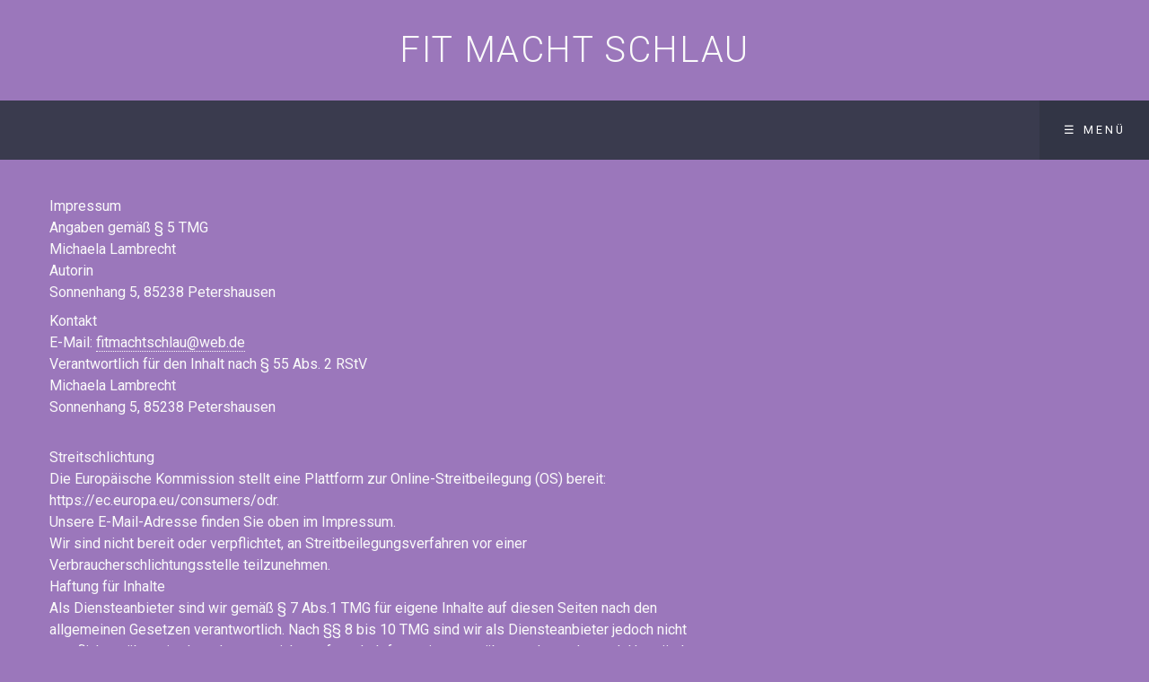

--- FILE ---
content_type: text/html
request_url: https://www.fitmachtschlau.de/impressum.html
body_size: 14962
content:
<!DOCTYPE HTML> <html class="no-js responsivelayout supportsbreakout" lang="de"> <head> <script>
		document.documentElement.className = document.documentElement.className.replace(/no-js/g, 'js');
	</script> <title>Impressum</title> <meta charset="utf-8"> <meta name="description" content=""> <meta name="keywords" content=""> <meta name="viewport" content="width=device-width, initial-scale=1.0"> <meta name="generator" content="Zeta Producer 14.3.3.0, ZP14X, 04.09.2018 12:40:38"> <meta name="robots" content="index, follow"> <link rel="shortcut icon" type="image/x-icon" href="assets/stock-files/standard-favicon.ico"> <script>
		// if after 1000ms we haven't got webfonts, show the user something, a FOUT is better than nothing
		// http://kevindew.me/post/47052453532/a-fallback-for-when-google-web-font-loader-fails
		setTimeout(function() {
			// you can have the webfont.js cached but still have no classes fire and you will have a window.WebFontConfig object
			if ( ! ("WebFont" in window)) {
				// non wfl loader class name because their events could still fire
				document.getElementsByTagName("html")[0].className += " wf-fail";
			}
		}, 1000);
	
		WebFontConfig = {
			google: { families: [ 'Roboto:300,400,700' ] }
		};
		(function() {
			var wf = document.createElement('script');
			wf.src = "assets/js/webfont/1.5.18/webfont.js";
			wf.type = 'text/javascript';
			wf.async = 'true';
			var s = document.getElementsByTagName('script')[0];
			s.parentNode.insertBefore(wf, s);
		})(); 
	</script> <noscript> <link rel="stylesheet" type="text/css" href="//fonts.googleapis.com/css?family=Roboto:300,400,700"> </noscript> <link rel="stylesheet" type="text/css" href="assets/bundle.css?v=636908479230488622"> <link rel="stylesheet" type="text/css" href="assets/bundle-print.css?v=636825827140647044" media="print"> <script type="text/javascript" src="assets/bundle.js?v=636908479230488622"></script> <script>
			function search1(){
				if (document.forms.searchengine1.q.value.length == 0) {
					alert("Bitte geben Sie einen Suchbegriff ein.");
					return false;
				}
			}
		</script> </head> <body id="flat-responsive" class="notouch haswebdescription"> <a id="top"></a> <div id="header"> <div id="webdescription"> <div id="webtext"> <div id="webname"><a href="index.php">Fit macht schlau</a></div> </div> </div> <div id="nav"> <ul data-trianglemode="true" class="submenu touchhovermenu clickhovermenu"> <li class="haschilds"> <a href="index.php">Startseite</a> <ul> <li> <a href="ueber-mich.html">Über mich</a> </li> </ul> </li> <li> <a href="ausfluege-mit-kindern.html">Ausflüge mit Kindern</a> </li> <li> <a href="freizeitparks-mit-kindern.html">Freizeitparks mit Kindern</a> </li> <li> <a href="meine-buecher.html">Meine Bücher</a> </li> <li> <a href="projekt-fit-macht-schlau.html">Projekt Fit macht schlau</a> </li> <li> <a href="reisen-mit-kindern.html">Reisen mit Kindern</a> </li> <li class="active"> <a class="active" href="impressum.html">Impressum</a> </li> <li> <a href="datenschutz.html">Datenschutz</a> </li> <li class="overflownonly"><a href="#" id="mobilenavtoggle" class="tabletonly toggle" aria-label="Menü ein-/ausblenden">&#9776; Menü</a></li> </ul> </div> </div> <div id="content" class="main"> <div class="zparea zpgrid" data-numcolumns="" data-areaname="Standard"> <div class="zpContainer "> <div class="zpRow standard "><div class="zpRowInner"> <div class="zpColumn odd zpColumnWidth1 c12" style=" "> <div class="zpColumnItem"> <div id="a1823" data-articleid="1823" class="articlearea zpwText"> <p>Impressum<br>Angaben gemäß § 5 TMG<br>Michaela Lambrecht<br>Autorin<br>Sonnenhang 5, 85238 Petershausen</p> <p>Kontakt<br>E-Mail: <a href="mailto:fitmachtschlau@web.de">fitmachtschlau@web.de</a><br>Verantwortlich für den Inhalt nach § 55 Abs. 2 RStV<br>Michaela Lambrecht<br>Sonnenhang 5, 85238 Petershausen</p> <p><br>Streitschlichtung<br>Die Europäische Kommission stellt eine Plattform zur Online-Streitbeilegung (OS) bereit:<br>https://ec.europa.eu/consumers/odr.<br>Unsere E-Mail-Adresse finden Sie oben im Impressum.<br>Wir sind nicht bereit oder verpflichtet, an Streitbeilegungsverfahren vor einer<br>Verbraucherschlichtungsstelle teilzunehmen.<br>Haftung für Inhalte<br>Als Diensteanbieter sind wir gemäß § 7 Abs.1 TMG für eigene Inhalte auf diesen Seiten nach den<br>allgemeinen Gesetzen verantwortlich. Nach §§ 8 bis 10 TMG sind wir als Diensteanbieter jedoch nicht<br>verpflichtet, übermittelte oder gespeicherte fremde Informationen zu überwachen oder nach Umständen zu<br>forschen, die auf eine rechtswidrige Tätigkeit hinweisen.<br>Verpflichtungen zur Entfernung oder Sperrung der Nutzung von Informationen nach den allgemeinen<br>Gesetzen bleiben hiervon unberührt. Eine diesbezügliche Haftung ist jedoch erst ab dem Zeitpunkt der<br>2 / 4<br>Kenntnis einer konkreten Rechtsverletzung möglich. Bei Bekanntwerden von entsprechenden<br>Rechtsverletzungen werden wir diese Inhalte umgehend entfernen.<br>Haftung für Links<br>Unser Angebot enthält Links zu externen Websites Dritter, auf deren Inhalte wir keinen Einfluss haben.<br>Deshalb können wir für diese fremden Inhalte auch keine Gewähr übernehmen. Für die Inhalte der<br>verlinkten Seiten ist stets der jeweilige Anbieter oder Betreiber der Seiten verantwortlich. Die verlinkten<br>Seiten wurden zum Zeitpunkt der Verlinkung auf mögliche Rechtsverstöße überprüft. Rechtswidrige Inhalte<br>waren zum Zeitpunkt der Verlinkung nicht erkennbar.<br>Eine permanente inhaltliche Kontrolle der verlinkten Seiten ist jedoch ohne konkrete Anhaltspunkte einer<br>Rechtsverletzung nicht zumutbar. Bei Bekanntwerden von Rechtsverletzungen werden wir derartige Links<br>umgehend entfernen.<br>Urheberrecht<br>Die durch die Seitenbetreiber erstellten Inhalte und Werke auf diesen Seiten unterliegen dem deutschen<br>Urheberrecht. Die Vervielfältigung, Bearbeitung, Verbreitung und jede Art der Verwertung außerhalb der<br>Grenzen des Urheberrechtes bedürfen der schriftlichen Zustimmung des jeweiligen Autors bzw. Erstellers.<br>Downloads und Kopien dieser Seite sind nur für den privaten, nicht kommerziellen Gebrauch gestattet.<br>Soweit die Inhalte auf dieser Seite nicht vom Betreiber erstellt wurden, werden die Urheberrechte Dritter<br>beachtet. Insbesondere werden Inhalte Dritter als solche gekennzeichnet. Sollten Sie trotzdem auf eine<br>Urheberrechtsverletzung aufmerksam werden, bitten wir um einen entsprechenden Hinweis. Bei<br>Bekanntwerden von Rechtsverletzungen werden wir derartige Inhalte umgehend entfernen.<br>Quelle:<br>e-recht24.de</p> </div> </div> <div class="zpColumnItem"> <div id="a1777" data-articleid="1777" class="articlearea zpwText"> <h2>Haftungshinweis</h2> <p>Trotz sorgfältiger inhaltlicher Kontrolle übernehmen wir keine Haftung für die Inhalte externer Links. Für den Inhalt der verlinkten Seiten sind ausschließlich deren Betreiber verantwortlich.</p> </div> </div> </div> </div></div> <div class="zpRow standard "><div class="zpRowInner"> <div class="zpColumn odd zpColumnWidth1 c12" style=" "> <div class="zpColumnItem"> <div id="a1778" data-articleid="1778" class="articlearea zpwText"> <h2 style="text-align:left;">Bildnachweise</h2> <p>Fotograf: Michael Lambrecht</p> <p>sonst: wie angegeben</p> </div> </div> </div> </div></div> </div> </div> </div> <div id="search" class="container"> <script>
		function getParameterByNamezpsearchform(name) {
			name = name.replace(/[\[]/, "\\\[").replace(/[\]]/, "\\\]");
			var regexS = "[\\?&]" + name + "=([^&#]*)";
			var regex = new RegExp(regexS);
			var results = regex.exec(window.location.search);
			if(results == null) {
				return "";
			}
			else {
				return decodeURIComponent(results[1].replace(/\+/g, " "));
			}
		}
		function encode_htmlzpsearchform(astring) { //helps prevent XSS e.g. when printing search strings
			astring = typeof astring !== 'undefined' ? astring : "";

			astring = astring.replace(/</g, "&lt;");
			astring = astring.replace(/>/g, "&gt;");
			astring = astring.replace(/"/g, "&quo" + "t;");
			astring = astring.replace(/'/g, "&#x27;");
			astring = astring.replace(/\//g, "&#x2F;");
			astring = astring.replace(/\[\$/g, "");
			astring = astring.replace(/\$\]/g, "");

			return astring;
		}
		function searchzpsearchform() {
			var formId = "zpsearchform";
			if (document.getElementById(formId).q.value == 'Suchbegriff') {
				return false;
			}
			else if ($z.trim(document.getElementById(formId).q.value).length === 0) {
				alert("Bitte geben Sie einen Suchbegriff ein.");
				return false;
			}
			else{
				return;
			}
		}
	</script> <form id="zpsearchform" name="searchengine1" onsubmit="return searchzpsearchform()" action="suchergebnisse.html" method="get" class="zpsearchform"> <input id="zpsearchfield" class="zpsearchfield typetext" type="text" name="q" placeholder="Suchbegriff" aria-label="Suchbegriff"> <input id="zpsearchbutton" class="zpsearchbutton" type="image" name="submit" src="assets/stock-images/magnifier.png" alt="Suchen" aria-label="Suchen"> </form> <script>
	$(document).ready(function(){
		// set form field value to searchstring
		var tmpSearchstring = getParameterByNamezpsearchform("q");
		if ( tmpSearchstring ){
			// fill layout searchfield with searchsting
			document.getElementById("zpsearchform").q.value = tmpSearchstring;
			// fill search page searchfield with searchsting
			document.getElementById("zpsearchengine").q2.value = tmpSearchstring;
			// focus search page searchfield
			document.getElementById("zpsearchengine").q2.focus();
		}
	});
	</script> </div> <div id="footer" class="container"> <div id="xmenu" class=""> <a href="index.php">Startseite</a> <a href="index.php">Kontakt</a> <a href="impressum.html">Impressum</a> <a href="">Über mich</a> </div> <div id="copyright"> © 2018 Fitundschlau. <a href="https://www.zeta-producer.com" class="zp">Website erstellt mit Zeta Producer CMS</a> </div> </div> <div id="totop" class="container noprint"> <a href="#top" class="zpSO-Uplink-Flat zpnolayoutlinkstyles" title="Nach oben / To top"></a> </div> <script>	
		function setoverflown(s){
			var retcode = false;
			if ( $z("#nav").is(":hover") || ! $z("#nav > ul > li").length ){
				// mouse is over nav, which opens submenues and might cause the overflow
				// OR empty nav - needed because for IE an empty #nav == overflown()
				return false;
			}
			
			$z("#nav > ul").removeClass("overflown");
			if ( $z("#nav:not(.on) > ul").overflown() ){
				// nav is already overflown by 1st-Level Menu entries (too many entries)
				$z("#nav > ul").addClass("overflown");
				retcode = true;
			}
			else{
				// on non touch devices, check if nav would be overflown horizontally if all submenues are visible (i.e. too many submenues expanding to the right)
				$z("#nav > ul ul:not(.nocalcoverflow)").css("display", "block");
				if ( $z("#nav:not(.on) > ul").overflown("x") ){
					$z("#nav > ul").addClass("overflown");
					retcode = true;
				}
				$z("#nav > ul ul:not(.nocalcoverflow)").css("display", "");
				
				// if the previous check didn't already match, check if one of the submenus is higher than the available space in the window because the nav is fixed and wouldn't scroll
				if ( !retcode && $z("#nav.fixed").length ){
					$z("#nav.fixed > ul ul:not(.nocalcoverflow)").css("display", "block");
					$z("#nav.fixed > ul ul:not(.nocalcoverflow)").each(function(){
						var eltop = $z(this).offset().top - $(window).scrollTop(); // gets the effective top position relative to the window
						if ( (eltop + $(this).innerHeight()) > $z(window).innerHeight() ){
							// submenu doesn't fit on screen and would be cut off
							$z("#nav.fixed > ul").addClass("overflown");
							retcode = true;
							$z("#nav.fixed > ul ul:not(.nocalcoverflow)").css("display", "");
							// exit the each loop early
							return false;
						}
					});
					$z("#nav.fixed > ul ul:not(.nocalcoverflow)").css("display", "");
				}
			}
			
			// see if we need to scale to the logo to fit besides the mobile menu-button
			var availspace = $z("#nav > ul").width() - $z("#nav > ul > li.overflownonly").width();
			$z("#nav > ul > li.logo").css("max-width", availspace + "px");
			
			return retcode;
		}
		
		function stickyNav(topoffset){
			var scrolltop = $z("body").scrollTop() || (document.documentElement && document.documentElement.scrollTop) || 0;
			
			if ( scrolltop - topoffset >= 0){
				$z("body").addClass("padded");
				$z("#nav").addClass("fixed");
			}
			else{
				$z("body").removeClass("padded");
				$z("#nav").removeClass("fixed");
			}
			setTimeout(function(){setoverflown();}, 100);
		}
		// globals
		var navOffset;
		
		$z(document).ready(function(){
			// smooth scroll the layout specific go to top link
			$z("a.zpSO-Uplink-Flat").click(function(e){
				e.preventDefault();
				if ( $z(this.hash).length ){
					$z('html,body').animate({
							scrollTop: $z(this.hash).offset().top - parseInt($z("body").css("padding-top"))
					}, 500);
					window.location.hash = this.hash;
				}
			});
		
			// switches the Mobile Navigation-Menu on/off, when "Menu" link is clicked.
			$z("a#mobilenavtoggle").on("click", function(e){
				e.preventDefault();
				$z("#nav").toggleClass("on");
				setoverflown();
			});	
			
			setoverflown();
			var resizeTimeout = null;
			$z(window).resize(zpthrottle(100, function(event) {
				var event = event || window.event;
				if ( event && $z(event.target.nodeType).length == 0 ){// enable window.resize only for the window object (resizing elements might also trigger window.resize) which doesn't have a nodeType
					setoverflown();
				}
			}));	
			
			if ( "true" == "false" && ("true" == "true" || "false" == "true") ){
				navOffset = $z("#nav:not(.fixed)").offset().top;
				setTimeout(function(){stickyNav(navOffset);}, 100);
			}
		});
		
		$z(window).load(function(){
			setTimeout(function(){setoverflown();}, 500);
			var navheight = 0;
			if ( "true" == "false" ){
				navheight = $z("#nav").outerHeight();
			}
			// pull anchors below fixed header into visible area
			if ( location.hash != "" && $z(':target').length ) {
				$z('html,body').animate({scrollTop: $z(':target').offset().top - navheight - 10 }, 600);
			}
			$z("a[href*='#']:not([href='#'])").not(".zpNoScroll").click(function () {
				var target = $z(this).attr("href");
				target = target.substring(target.indexOf("#"));
				if ( $z(target).length ){
					$z('html,body').animate({scrollTop: $z(target).offset().top - navheight - 10 }, 600);
				}
			});
			
			if ( "true" == "false" && ("true" == "true" || "false" == "true") ){
				if ( $z("#nav:not(.fixed)").length ){
					navOffset = $z("#nav:not(.fixed)").offset().top;
				}
				setTimeout(function(){stickyNav(navOffset);}, 500);
				$z(window).scroll(zpthrottle(100, function(event) {
					stickyNav(navOffset);
				}));
			}

		});
	</script> 
<!--
* Layout: Flat Responsive by StS
* $Id: default.html 64933 2018-08-03 13:24:43Z sseiz $
-->
 </body> </html>

--- FILE ---
content_type: text/css
request_url: https://www.fitmachtschlau.de/assets/bundle.css?v=636908479230488622
body_size: 74267
content:
/*! $Id: zpgrid.less 70258 2018-12-11 15:25:32Z sseiz $ */div.zpRow{margin-bottom:2em}div.zpRow:after{visibility:hidden;display:block;content:"";clear:both;height:0}div.zpRow div.zpColumn img.singleImage{max-width:100%!important;height:auto!important;display:inline-block}div.zpRow div.zpColumn .zpImageGallery img.singleImage{display:block}div.zpRow div.zpColumn .zpImageGallery a.fancybox{max-width:100%}div.zpRow div.zpColumn div.zpColumnItem{display:block;float:left;padding:0}h1,h2,h3,h4,h5,h6,.zphyphenate{overflow-wrap:break-word;word-wrap:break-word}.zphyphenate{-webkit-hyphens:auto;-moz-hyphens:auto;-ms-hyphens:auto;-o-hyphens:auto;hyphens:auto;-webkit-hyphenate-limit-lines:2;-moz-hyphenate-limit-lines:2;-ms-hyphenate-limit-lines:2;hyphenate-limit-lines:2;-webkit-hyphenate-limit-chars:auto 3;-moz-hyphenate-limit-chars:auto 3;-ms-hyphenate-limit-chars:auto 3;hyphenate-limit-chars:auto 3}.flex-direction-nav .flex-disabled{opacity:0!important;filter:alpha(opacity=0);cursor:default;z-index:-1}iframe,object,embed,.zpwIFrame,.zpwFacebook_Like-Button,.zpwFacebook_Like-Box,div.fb-like{max-width:100%;overflow:auto;-webkit-overflow-scrolling:touch}iframe{border:0}img[width="1px"],img[width="1"],.plain>img,img.plain,.zpwBild.plain a{border:none!important;box-shadow:none!important}ol.zpBreadcrumbs,#breadcrumb ol.zpBreadcrumbs,.breadcrumb ol.zpBreadcrumbs{list-style:none;margin:0;padding:0;display:inline}ol.zpBreadcrumbs li,#breadcrumb ol.zpBreadcrumbs li,.breadcrumb ol.zpBreadcrumbs li{list-style:none;display:inline}ol.zpBreadcrumbs span:not(.divider),#breadcrumb ol.zpBreadcrumbs span:not(.divider),.breadcrumb ol.zpBreadcrumbs span:not(.divider){color:inherit}div.zpRow .zpColumn{margin-bottom:1em}div.zpRow .zpColumn,.zpColumnItem{box-sizing:border-box;max-width:100%}.zpColumnItem{width:100%}div.zpRow .zpColumn{padding:0 15px}.c1,.c2,.c4,.c5,.c6,.c7,.c8,.c9,.c10,.c11,.c12{box-sizing:border-box}div.zpRow .zpColumn.c12,.zpColumnItem.c12,.zp-form .c12,.zpgrid .c12{float:left;width:100%}div.zpRow .zpColumn.c11,.zpColumnItem.c11,.zp-form .c11,.zpgrid .c11{float:left;width:91.666666667%}div.zpRow .zpColumn.c10,.zpColumnItem.c10,.zp-form .c10,.zpgrid .c10{float:left;width:83.333333333%}div.zpRow .zpColumn.c9,.zpColumnItem.c9,.zp-form .c9,.zpgrid .c9{float:left;width:75%}div.zpRow .zpColumn.c8,.zpColumnItem.c8,.zp-form .c8,.zpgrid .c8{float:left;width:66.666666667%}div.zpRow .zpColumn.c7,.zpColumnItem.c7,.zp-form .c7,.zpgrid .c7{float:left;width:58.333333333%}div.zpRow .zpColumn.c6,.zpColumnItem.c6,.zp-form .c6,.zpgrid .c6{float:left;width:50%}div.zpRow .zpColumn.c5,.zpColumnItem.c5,.zp-form .c5,.zpgrid .c5{float:left;width:41.666666667%}div.zpRow .zpColumn.c4,.zpColumnItem.c4,.zp-form .c4,.zpgrid .c4{float:left;width:33.333333333%}div.zpRow .zpColumn.c3,.zpColumnItem.c3,.zp-form .c3,.zpgrid .c3{float:left;width:25%}div.zpRow .zpColumn.c2,.zpColumnItem.c2,.zp-form .c2,.zpgrid .c2{float:left;width:16.666666667%}div.zpRow .zpColumn.c1,.zpColumnItem.c1,.zp-form .c1,.zpgrid .c1{float:left;width:8.333333333%}.zpgrid[data-numcolumns="8"] div.zpRow .zpColumn.c1,.zparea[data-numcolumns="8"] div.zpRow .zpColumn.c1,.zpgrid[data-numcolumns="8"] .zpColumnItem.c1,.zparea[data-numcolumns="8"] .zpColumnItem.c1,.zpgrid[data-numcolumns="8"] .zp-form .c1,.zparea[data-numcolumns="8"] .zp-form .c1,.zpgrid[data-numcolumns="8"] .zpgrid .c1,.zparea[data-numcolumns="8"] .zpgrid .c1,.zpgrid[data-numcolumns="8"] div.zpRow .zpColumn.c2,.zparea[data-numcolumns="8"] div.zpRow .zpColumn.c2,.zpgrid[data-numcolumns="8"] .zpColumnItem.c2,.zparea[data-numcolumns="8"] .zpColumnItem.c2,.zpgrid[data-numcolumns="8"] .zp-form .c2,.zparea[data-numcolumns="8"] .zp-form .c2,.zpgrid[data-numcolumns="8"] .zpgrid .c2,.zparea[data-numcolumns="8"] .zpgrid .c2{float:left;width:12.5%}.zpgrid[data-numcolumns="8"] div.zpRow .zpColumn.c3,.zparea[data-numcolumns="8"] div.zpRow .zpColumn.c3,.zpgrid[data-numcolumns="8"] .zpColumnItem.c3,.zparea[data-numcolumns="8"] .zpColumnItem.c3,.zpgrid[data-numcolumns="8"] .zp-form .c3,.zparea[data-numcolumns="8"] .zp-form .c3,.zpgrid[data-numcolumns="8"] .zpgrid .c3,.zparea[data-numcolumns="8"] .zpgrid .c3{float:left;width:25%}.zpgrid[data-numcolumns="8"] div.zpRow .zpColumn.c4,.zparea[data-numcolumns="8"] div.zpRow .zpColumn.c4,.zpgrid[data-numcolumns="8"] .zpColumnItem.c4,.zparea[data-numcolumns="8"] .zpColumnItem.c4,.zpgrid[data-numcolumns="8"] .zp-form .c4,.zparea[data-numcolumns="8"] .zp-form .c4,.zpgrid[data-numcolumns="8"] .zpgrid .c4,.zparea[data-numcolumns="8"] .zpgrid .c4,.zpgrid[data-numcolumns="8"] div.zpRow .zpColumn.c5,.zparea[data-numcolumns="8"] div.zpRow .zpColumn.c5,.zpgrid[data-numcolumns="8"] .zpColumnItem.c5,.zparea[data-numcolumns="8"] .zpColumnItem.c5,.zpgrid[data-numcolumns="8"] .zp-form .c5,.zparea[data-numcolumns="8"] .zp-form .c5,.zpgrid[data-numcolumns="8"] .zpgrid .c5,.zparea[data-numcolumns="8"] .zpgrid .c5{float:left;width:37.5%}.zpgrid[data-numcolumns="8"] div.zpRow .zpColumn.c6,.zparea[data-numcolumns="8"] div.zpRow .zpColumn.c6,.zpgrid[data-numcolumns="8"] .zpColumnItem.c6,.zparea[data-numcolumns="8"] .zpColumnItem.c6,.zpgrid[data-numcolumns="8"] .zp-form .c6,.zparea[data-numcolumns="8"] .zp-form .c6,.zpgrid[data-numcolumns="8"] .zpgrid .c6,.zparea[data-numcolumns="8"] .zpgrid .c6{float:left;width:50%}.zpgrid[data-numcolumns="8"] div.zpRow .zpColumn.c7,.zparea[data-numcolumns="8"] div.zpRow .zpColumn.c7,.zpgrid[data-numcolumns="8"] .zpColumnItem.c7,.zparea[data-numcolumns="8"] .zpColumnItem.c7,.zpgrid[data-numcolumns="8"] .zp-form .c7,.zparea[data-numcolumns="8"] .zp-form .c7,.zpgrid[data-numcolumns="8"] .zpgrid .c7,.zparea[data-numcolumns="8"] .zpgrid .c7,.zpgrid[data-numcolumns="8"] div.zpRow .zpColumn.c8,.zparea[data-numcolumns="8"] div.zpRow .zpColumn.c8,.zpgrid[data-numcolumns="8"] .zpColumnItem.c8,.zparea[data-numcolumns="8"] .zpColumnItem.c8,.zpgrid[data-numcolumns="8"] .zp-form .c8,.zparea[data-numcolumns="8"] .zp-form .c8,.zpgrid[data-numcolumns="8"] .zpgrid .c8,.zparea[data-numcolumns="8"] .zpgrid .c8{float:left;width:62.5%}.zpgrid[data-numcolumns="8"] div.zpRow .zpColumn.c9,.zparea[data-numcolumns="8"] div.zpRow .zpColumn.c9,.zpgrid[data-numcolumns="8"] .zpColumnItem.c9,.zparea[data-numcolumns="8"] .zpColumnItem.c9,.zpgrid[data-numcolumns="8"] .zp-form .c9,.zparea[data-numcolumns="8"] .zp-form .c9,.zpgrid[data-numcolumns="8"] .zpgrid .c9,.zparea[data-numcolumns="8"] .zpgrid .c9{float:left;width:75%}.zpgrid[data-numcolumns="8"] div.zpRow .zpColumn.c10,.zparea[data-numcolumns="8"] div.zpRow .zpColumn.c10,.zpgrid[data-numcolumns="8"] .zpColumnItem.c10,.zparea[data-numcolumns="8"] .zpColumnItem.c10,.zpgrid[data-numcolumns="8"] .zp-form .c10,.zparea[data-numcolumns="8"] .zp-form .c10,.zpgrid[data-numcolumns="8"] .zpgrid .c10,.zparea[data-numcolumns="8"] .zpgrid .c10,.zpgrid[data-numcolumns="8"] div.zpRow .zpColumn.c11,.zparea[data-numcolumns="8"] div.zpRow .zpColumn.c11,.zpgrid[data-numcolumns="8"] .zpColumnItem.c11,.zparea[data-numcolumns="8"] .zpColumnItem.c11,.zpgrid[data-numcolumns="8"] .zp-form .c11,.zparea[data-numcolumns="8"] .zp-form .c11,.zpgrid[data-numcolumns="8"] .zpgrid .c11,.zparea[data-numcolumns="8"] .zpgrid .c11{float:left;width:87.5%}.zpgrid[data-numcolumns="8"] div.zpRow .zpColumn.c12,.zparea[data-numcolumns="8"] div.zpRow .zpColumn.c12,.zpgrid[data-numcolumns="8"] .zpColumnItem.c12,.zparea[data-numcolumns="8"] .zpColumnItem.c12,.zpgrid[data-numcolumns="8"] .zp-form .c12,.zparea[data-numcolumns="8"] .zp-form .c12,.zpgrid[data-numcolumns="8"] .zpgrid .c12,.zparea[data-numcolumns="8"] .zpgrid .c12{float:left;width:100%}.zpgrid[data-numcolumns="6"] div.zpRow .zpColumn.c1,.zparea[data-numcolumns="6"] div.zpRow .zpColumn.c1,.zpgrid[data-numcolumns="6"] .zpColumnItem.c1,.zparea[data-numcolumns="6"] .zpColumnItem.c1,.zpgrid[data-numcolumns="6"] .zp-form .c1,.zparea[data-numcolumns="6"] .zp-form .c1,.zpgrid[data-numcolumns="6"] .zpgrid .c1,.zparea[data-numcolumns="6"] .zpgrid .c1,.zpgrid[data-numcolumns="6"] div.zpRow .zpColumn.c2,.zparea[data-numcolumns="6"] div.zpRow .zpColumn.c2,.zpgrid[data-numcolumns="6"] .zpColumnItem.c2,.zparea[data-numcolumns="6"] .zpColumnItem.c2,.zpgrid[data-numcolumns="6"] .zp-form .c2,.zparea[data-numcolumns="6"] .zp-form .c2,.zpgrid[data-numcolumns="6"] .zpgrid .c2,.zparea[data-numcolumns="6"] .zpgrid .c2{float:left;width:16.666666667%}.zpgrid[data-numcolumns="6"] div.zpRow .zpColumn.c3,.zparea[data-numcolumns="6"] div.zpRow .zpColumn.c3,.zpgrid[data-numcolumns="6"] .zpColumnItem.c3,.zparea[data-numcolumns="6"] .zpColumnItem.c3,.zpgrid[data-numcolumns="6"] .zp-form .c3,.zparea[data-numcolumns="6"] .zp-form .c3,.zpgrid[data-numcolumns="6"] .zpgrid .c3,.zparea[data-numcolumns="6"] .zpgrid .c3,.zpgrid[data-numcolumns="6"] div.zpRow .zpColumn.c4,.zparea[data-numcolumns="6"] div.zpRow .zpColumn.c4,.zpgrid[data-numcolumns="6"] .zpColumnItem.c4,.zparea[data-numcolumns="6"] .zpColumnItem.c4,.zpgrid[data-numcolumns="6"] .zp-form .c4,.zparea[data-numcolumns="6"] .zp-form .c4,.zpgrid[data-numcolumns="6"] .zpgrid .c4,.zparea[data-numcolumns="6"] .zpgrid .c4{float:left;width:33.333333333%}.zpgrid[data-numcolumns="6"] div.zpRow .zpColumn.c5,.zparea[data-numcolumns="6"] div.zpRow .zpColumn.c5,.zpgrid[data-numcolumns="6"] .zpColumnItem.c5,.zparea[data-numcolumns="6"] .zpColumnItem.c5,.zpgrid[data-numcolumns="6"] .zp-form .c5,.zparea[data-numcolumns="6"] .zp-form .c5,.zpgrid[data-numcolumns="6"] .zpgrid .c5,.zparea[data-numcolumns="6"] .zpgrid .c5,.zpgrid[data-numcolumns="6"] div.zpRow .zpColumn.c6,.zparea[data-numcolumns="6"] div.zpRow .zpColumn.c6,.zpgrid[data-numcolumns="6"] .zpColumnItem.c6,.zparea[data-numcolumns="6"] .zpColumnItem.c6,.zpgrid[data-numcolumns="6"] .zp-form .c6,.zparea[data-numcolumns="6"] .zp-form .c6,.zpgrid[data-numcolumns="6"] .zpgrid .c6,.zparea[data-numcolumns="6"] .zpgrid .c6{float:left;width:50%}.zpgrid[data-numcolumns="6"] div.zpRow .zpColumn.c7,.zparea[data-numcolumns="6"] div.zpRow .zpColumn.c7,.zpgrid[data-numcolumns="6"] .zpColumnItem.c7,.zparea[data-numcolumns="6"] .zpColumnItem.c7,.zpgrid[data-numcolumns="6"] .zp-form .c7,.zparea[data-numcolumns="6"] .zp-form .c7,.zpgrid[data-numcolumns="6"] .zpgrid .c7,.zparea[data-numcolumns="6"] .zpgrid .c7,.zpgrid[data-numcolumns="6"] div.zpRow .zpColumn.c8,.zparea[data-numcolumns="6"] div.zpRow .zpColumn.c8,.zpgrid[data-numcolumns="6"] .zpColumnItem.c8,.zparea[data-numcolumns="6"] .zpColumnItem.c8,.zpgrid[data-numcolumns="6"] .zp-form .c8,.zparea[data-numcolumns="6"] .zp-form .c8,.zpgrid[data-numcolumns="6"] .zpgrid .c8,.zparea[data-numcolumns="6"] .zpgrid .c8{float:left;width:66.666666667%}.zpgrid[data-numcolumns="6"] div.zpRow .zpColumn.c9,.zparea[data-numcolumns="6"] div.zpRow .zpColumn.c9,.zpgrid[data-numcolumns="6"] .zpColumnItem.c9,.zparea[data-numcolumns="6"] .zpColumnItem.c9,.zpgrid[data-numcolumns="6"] .zp-form .c9,.zparea[data-numcolumns="6"] .zp-form .c9,.zpgrid[data-numcolumns="6"] .zpgrid .c9,.zparea[data-numcolumns="6"] .zpgrid .c9,.zpgrid[data-numcolumns="6"] div.zpRow .zpColumn.c10,.zparea[data-numcolumns="6"] div.zpRow .zpColumn.c10,.zpgrid[data-numcolumns="6"] .zpColumnItem.c10,.zparea[data-numcolumns="6"] .zpColumnItem.c10,.zpgrid[data-numcolumns="6"] .zp-form .c10,.zparea[data-numcolumns="6"] .zp-form .c10,.zpgrid[data-numcolumns="6"] .zpgrid .c10,.zparea[data-numcolumns="6"] .zpgrid .c10{float:left;width:83.333333333%}.zpgrid[data-numcolumns="6"] div.zpRow .zpColumn.c11,.zparea[data-numcolumns="6"] div.zpRow .zpColumn.c11,.zpgrid[data-numcolumns="6"] .zpColumnItem.c11,.zparea[data-numcolumns="6"] .zpColumnItem.c11,.zpgrid[data-numcolumns="6"] .zp-form .c11,.zparea[data-numcolumns="6"] .zp-form .c11,.zpgrid[data-numcolumns="6"] .zpgrid .c11,.zparea[data-numcolumns="6"] .zpgrid .c11,.zpgrid[data-numcolumns="6"] div.zpRow .zpColumn.c12,.zparea[data-numcolumns="6"] div.zpRow .zpColumn.c12,.zpgrid[data-numcolumns="6"] .zpColumnItem.c12,.zparea[data-numcolumns="6"] .zpColumnItem.c12,.zpgrid[data-numcolumns="6"] .zp-form .c12,.zparea[data-numcolumns="6"] .zp-form .c12,.zpgrid[data-numcolumns="6"] .zpgrid .c12,.zparea[data-numcolumns="6"] .zpgrid .c12{float:left;width:100%}.zpgrid[data-numcolumns="4"] div.zpRow .zpColumn.c1,.zparea[data-numcolumns="4"] div.zpRow .zpColumn.c1,.zpgrid[data-numcolumns="4"] .zpColumnItem.c1,.zparea[data-numcolumns="4"] .zpColumnItem.c1,.zpgrid[data-numcolumns="4"] .zp-form .c1,.zparea[data-numcolumns="4"] .zp-form .c1,.zpgrid[data-numcolumns="4"] .zpgrid .c1,.zparea[data-numcolumns="4"] .zpgrid .c1,.zpgrid[data-numcolumns="4"] div.zpRow .zpColumn.c2,.zparea[data-numcolumns="4"] div.zpRow .zpColumn.c2,.zpgrid[data-numcolumns="4"] .zpColumnItem.c2,.zparea[data-numcolumns="4"] .zpColumnItem.c2,.zpgrid[data-numcolumns="4"] .zp-form .c2,.zparea[data-numcolumns="4"] .zp-form .c2,.zpgrid[data-numcolumns="4"] .zpgrid .c2,.zparea[data-numcolumns="4"] .zpgrid .c2,.zpgrid[data-numcolumns="4"] div.zpRow .zpColumn.c3,.zparea[data-numcolumns="4"] div.zpRow .zpColumn.c3,.zpgrid[data-numcolumns="4"] .zpColumnItem.c3,.zparea[data-numcolumns="4"] .zpColumnItem.c3,.zpgrid[data-numcolumns="4"] .zp-form .c3,.zparea[data-numcolumns="4"] .zp-form .c3,.zpgrid[data-numcolumns="4"] .zpgrid .c3,.zparea[data-numcolumns="4"] .zpgrid .c3{float:left;width:25%}.zpgrid[data-numcolumns="4"] div.zpRow .zpColumn.c4,.zparea[data-numcolumns="4"] div.zpRow .zpColumn.c4,.zpgrid[data-numcolumns="4"] .zpColumnItem.c4,.zparea[data-numcolumns="4"] .zpColumnItem.c4,.zpgrid[data-numcolumns="4"] .zp-form .c4,.zparea[data-numcolumns="4"] .zp-form .c4,.zpgrid[data-numcolumns="4"] .zpgrid .c4,.zparea[data-numcolumns="4"] .zpgrid .c4,.zpgrid[data-numcolumns="4"] div.zpRow .zpColumn.c5,.zparea[data-numcolumns="4"] div.zpRow .zpColumn.c5,.zpgrid[data-numcolumns="4"] .zpColumnItem.c5,.zparea[data-numcolumns="4"] .zpColumnItem.c5,.zpgrid[data-numcolumns="4"] .zp-form .c5,.zparea[data-numcolumns="4"] .zp-form .c5,.zpgrid[data-numcolumns="4"] .zpgrid .c5,.zparea[data-numcolumns="4"] .zpgrid .c5,.zpgrid[data-numcolumns="4"] div.zpRow .zpColumn.c6,.zparea[data-numcolumns="4"] div.zpRow .zpColumn.c6,.zpgrid[data-numcolumns="4"] .zpColumnItem.c6,.zparea[data-numcolumns="4"] .zpColumnItem.c6,.zpgrid[data-numcolumns="4"] .zp-form .c6,.zparea[data-numcolumns="4"] .zp-form .c6,.zpgrid[data-numcolumns="4"] .zpgrid .c6,.zparea[data-numcolumns="4"] .zpgrid .c6{float:left;width:50%}.zpgrid[data-numcolumns="4"] div.zpRow .zpColumn.c7,.zparea[data-numcolumns="4"] div.zpRow .zpColumn.c7,.zpgrid[data-numcolumns="4"] .zpColumnItem.c7,.zparea[data-numcolumns="4"] .zpColumnItem.c7,.zpgrid[data-numcolumns="4"] .zp-form .c7,.zparea[data-numcolumns="4"] .zp-form .c7,.zpgrid[data-numcolumns="4"] .zpgrid .c7,.zparea[data-numcolumns="4"] .zpgrid .c7,.zpgrid[data-numcolumns="4"] div.zpRow .zpColumn.c8,.zparea[data-numcolumns="4"] div.zpRow .zpColumn.c8,.zpgrid[data-numcolumns="4"] .zpColumnItem.c8,.zparea[data-numcolumns="4"] .zpColumnItem.c8,.zpgrid[data-numcolumns="4"] .zp-form .c8,.zparea[data-numcolumns="4"] .zp-form .c8,.zpgrid[data-numcolumns="4"] .zpgrid .c8,.zparea[data-numcolumns="4"] .zpgrid .c8,.zpgrid[data-numcolumns="4"] div.zpRow .zpColumn.c9,.zparea[data-numcolumns="4"] div.zpRow .zpColumn.c9,.zpgrid[data-numcolumns="4"] .zpColumnItem.c9,.zparea[data-numcolumns="4"] .zpColumnItem.c9,.zpgrid[data-numcolumns="4"] .zp-form .c9,.zparea[data-numcolumns="4"] .zp-form .c9,.zpgrid[data-numcolumns="4"] .zpgrid .c9,.zparea[data-numcolumns="4"] .zpgrid .c9{float:left;width:75%}.zpgrid[data-numcolumns="4"] div.zpRow .zpColumn.c10,.zparea[data-numcolumns="4"] div.zpRow .zpColumn.c10,.zpgrid[data-numcolumns="4"] .zpColumnItem.c10,.zparea[data-numcolumns="4"] .zpColumnItem.c10,.zpgrid[data-numcolumns="4"] .zp-form .c10,.zparea[data-numcolumns="4"] .zp-form .c10,.zpgrid[data-numcolumns="4"] .zpgrid .c10,.zparea[data-numcolumns="4"] .zpgrid .c10,.zpgrid[data-numcolumns="4"] div.zpRow .zpColumn.c11,.zparea[data-numcolumns="4"] div.zpRow .zpColumn.c11,.zpgrid[data-numcolumns="4"] .zpColumnItem.c11,.zparea[data-numcolumns="4"] .zpColumnItem.c11,.zpgrid[data-numcolumns="4"] .zp-form .c11,.zparea[data-numcolumns="4"] .zp-form .c11,.zpgrid[data-numcolumns="4"] .zpgrid .c11,.zparea[data-numcolumns="4"] .zpgrid .c11,.zpgrid[data-numcolumns="4"] div.zpRow .zpColumn.c12,.zparea[data-numcolumns="4"] div.zpRow .zpColumn.c12,.zpgrid[data-numcolumns="4"] .zpColumnItem.c12,.zparea[data-numcolumns="4"] .zpColumnItem.c12,.zpgrid[data-numcolumns="4"] .zp-form .c12,.zparea[data-numcolumns="4"] .zp-form .c12,.zpgrid[data-numcolumns="4"] .zpgrid .c12,.zparea[data-numcolumns="4"] .zpgrid .c12{float:left;width:100%}.zpColumn.c5 .zp-form .c1,.zpColumn.c4 .zp-form .c1,.zpColumn.c3 .zp-form .c1,.zpColumn.c2 .zp-form .c1,.zpColumn.c1 .zp-form .c1,.zpColumn.c5 .zp-form .c2,.zpColumn.c4 .zp-form .c2,.zpColumn.c3 .zp-form .c2,.zpColumn.c2 .zp-form .c2,.zpColumn.c1 .zp-form .c2,.zpColumn.c5 .zp-form .c3,.zpColumn.c4 .zp-form .c3,.zpColumn.c3 .zp-form .c3,.zpColumn.c2 .zp-form .c3,.zpColumn.c1 .zp-form .c3,.zpColumn.c5 .zp-form .c4,.zpColumn.c4 .zp-form .c4,.zpColumn.c3 .zp-form .c4,.zpColumn.c2 .zp-form .c4,.zpColumn.c1 .zp-form .c4,.zpColumn.c5 .zp-form .c5,.zpColumn.c4 .zp-form .c5,.zpColumn.c3 .zp-form .c5,.zpColumn.c2 .zp-form .c5,.zpColumn.c1 .zp-form .c5,.zpColumn.c5 .zp-form .c6,.zpColumn.c4 .zp-form .c6,.zpColumn.c3 .zp-form .c6,.zpColumn.c2 .zp-form .c6,.zpColumn.c1 .zp-form .c6,.zpColumn.c5 .zp-form .c7,.zpColumn.c4 .zp-form .c7,.zpColumn.c3 .zp-form .c7,.zpColumn.c2 .zp-form .c7,.zpColumn.c1 .zp-form .c7,.zpColumn.c5 .zp-form .c8,.zpColumn.c4 .zp-form .c8,.zpColumn.c3 .zp-form .c8,.zpColumn.c2 .zp-form .c8,.zpColumn.c1 .zp-form .c8,.zpColumn.c5 .zp-form .c9,.zpColumn.c4 .zp-form .c9,.zpColumn.c3 .zp-form .c9,.zpColumn.c2 .zp-form .c9,.zpColumn.c1 .zp-form .c9,.zpColumn.c5 .zp-form .c10,.zpColumn.c4 .zp-form .c10,.zpColumn.c3 .zp-form .c10,.zpColumn.c2 .zp-form .c10,.zpColumn.c1 .zp-form .c10,.zpColumn.c5 .zp-form .c11,.zpColumn.c4 .zp-form .c11,.zpColumn.c3 .zp-form .c11,.zpColumn.c2 .zp-form .c11,.zpColumn.c1 .zp-form .c11,.zpColumn.c5 .zp-form .c12,.zpColumn.c4 .zp-form .c12,.zpColumn.c3 .zp-form .c12,.zpColumn.c2 .zp-form .c12,.zpColumn.c1 .zp-form .c12{width:100%}.zpColumn.c5 .zp-form.zp-editable .resizablefield input,.zpColumn.c4 .zp-form.zp-editable .resizablefield input,.zpColumn.c3 .zp-form.zp-editable .resizablefield input,.zpColumn.c2 .zp-form.zp-editable .resizablefield input,.zpColumn.c1 .zp-form.zp-editable .resizablefield input,.zpColumn.c5 .zp-form.zp-editable .resizablefield textarea,.zpColumn.c4 .zp-form.zp-editable .resizablefield textarea,.zpColumn.c3 .zp-form.zp-editable .resizablefield textarea,.zpColumn.c2 .zp-form.zp-editable .resizablefield textarea,.zpColumn.c1 .zp-form.zp-editable .resizablefield textarea{max-width:none!important}div.zpRow.noresize .zpColumn.c1,div.zpRow.noresize .zpColumn.c2,div.zpRow.noresize .zpColumn.c3,div.zpRow.noresize .zpColumn.c4,div.zpRow.noresize .zpColumn.c5,div.zpRow.noresize .zpColumn.c6,div.zpRow.noresize .zpColumn.c7,div.zpRow.noresize .zpColumn.c8,div.zpRow.noresize .zpColumn.c9,div.zpRow.noresize .zpColumn.c10,div.zpRow.noresize .zpColumn.c11,div.zpRow.noresize .zpColumn.c12{width:100%}div.zpRow.noresize .zpSpacer{clear:both}@media(max-width:768px){.responsivelayout div.zpRow .zpColumn.c1,.responsivelayout .zpColumnItem.c1,.responsivelayout .zpgrid .c1:not(.resizablefield),.responsivelayout div.zpRow .zpColumn.c2,.responsivelayout .zpColumnItem.c2,.responsivelayout .zpgrid .c2:not(.resizablefield),.responsivelayout div.zpRow .zpColumn.c3,.responsivelayout .zpColumnItem.c3,.responsivelayout .zpgrid .c3:not(.resizablefield),.responsivelayout div.zpRow .zpColumn.c4,.responsivelayout .zpColumnItem.c4,.responsivelayout .zpgrid .c4:not(.resizablefield),.responsivelayout div.zpRow .zpColumn.c5,.responsivelayout .zpColumnItem.c5,.responsivelayout .zpgrid .c5:not(.resizablefield),.responsivelayout div.zpRow .zpColumn.c6,.responsivelayout .zpColumnItem.c6,.responsivelayout .zpgrid .c6:not(.resizablefield),.responsivelayout div.zpRow .zpColumn.c7,.responsivelayout .zpColumnItem.c7,.responsivelayout .zpgrid .c7:not(.resizablefield),.responsivelayout div.zpRow .zpColumn.c8,.responsivelayout .zpColumnItem.c8,.responsivelayout .zpgrid .c8:not(.resizablefield),.responsivelayout div.zpRow .zpColumn.c9,.responsivelayout .zpColumnItem.c9,.responsivelayout .zpgrid .c9:not(.resizablefield),.responsivelayout div.zpRow .zpColumn.c10,.responsivelayout .zpColumnItem.c10,.responsivelayout .zpgrid .c10:not(.resizablefield),.responsivelayout div.zpRow .zpColumn.c11,.responsivelayout .zpColumnItem.c11,.responsivelayout .zpgrid .c11:not(.resizablefield){width:50%!important}.responsivelayout .zpColumn.zpSpacer:first-child+.zpColumn.odd:last-child{width:80%!important;margin-left:10%}.responsivelayout .zpColumn.odd{clear:left}.responsivelayout div.zpRow .zpColumn.c12,.responsivelayout .zpColumnItem.c12,.responsivelayout .zp-form .c12,.responsivelayout .zpgrid .c12{width:100%!important}.responsivelayout .zp-form.zp-editable .resizablefield input,.responsivelayout .zp-form.zp-editable .resizablefield textarea{max-width:none!important}.responsivelayout .zpSpacer.hor,.responsivelayout div.zpRow .zpColumn.zpSpacer:not(:only-child){display:none}}@media(max-width:479px){.responsivelayout div.zpRow .zpColumn.c1,.responsivelayout .zpColumnItem.c1,.responsivelayout .zp-form .c1,.responsivelayout .zpgrid .c1:not(.resizablefield),.responsivelayout div.zpRow .zpColumn.c2,.responsivelayout .zpColumnItem.c2,.responsivelayout .zp-form .c2,.responsivelayout .zpgrid .c2:not(.resizablefield),.responsivelayout div.zpRow .zpColumn.c3,.responsivelayout .zpColumnItem.c3,.responsivelayout .zp-form .c3,.responsivelayout .zpgrid .c3:not(.resizablefield),.responsivelayout div.zpRow .zpColumn.c4,.responsivelayout .zpColumnItem.c4,.responsivelayout .zp-form .c4,.responsivelayout .zpgrid .c4:not(.resizablefield),.responsivelayout div.zpRow .zpColumn.c5,.responsivelayout .zpColumnItem.c5,.responsivelayout .zp-form .c5,.responsivelayout .zpgrid .c5:not(.resizablefield),.responsivelayout div.zpRow .zpColumn.c6,.responsivelayout .zpColumnItem.c6,.responsivelayout .zp-form .c6,.responsivelayout .zpgrid .c6:not(.resizablefield),.responsivelayout div.zpRow .zpColumn.c7,.responsivelayout .zpColumnItem.c7,.responsivelayout .zp-form .c7,.responsivelayout .zpgrid .c7:not(.resizablefield),.responsivelayout div.zpRow .zpColumn.c8,.responsivelayout .zpColumnItem.c8,.responsivelayout .zp-form .c8,.responsivelayout .zpgrid .c8:not(.resizablefield),.responsivelayout div.zpRow .zpColumn.c9,.responsivelayout .zpColumnItem.c9,.responsivelayout .zp-form .c9,.responsivelayout .zpgrid .c9:not(.resizablefield),.responsivelayout div.zpRow .zpColumn.c10,.responsivelayout .zpColumnItem.c10,.responsivelayout .zp-form .c10,.responsivelayout .zpgrid .c10:not(.resizablefield),.responsivelayout div.zpRow .zpColumn.c11,.responsivelayout .zpColumnItem.c11,.responsivelayout .zp-form .c11,.responsivelayout .zpgrid .c11:not(.resizablefield),.responsivelayout div.zpRow .zpColumn.c12,.responsivelayout .zpColumnItem.c12,.responsivelayout .zp-form .c12,.responsivelayout .zpgrid .c12:not(.resizablefield){width:100%!important}.responsivelayout .zp-form.zp-editable .resizablefield input,.responsivelayout .zp-form.zp-editable .resizablefield textarea{max-width:none!important}.responsivelayout .zpSpacer{clear:both}}@media(max-width:320px){.responsivelayout .zp-form .c1,.responsivelayout .zp-form .c2,.responsivelayout .zp-form .c3,.responsivelayout .zp-form .c4,.responsivelayout .zp-form .c5,.responsivelayout .zp-form .c6,.responsivelayout .zp-form .c7,.responsivelayout .zp-form .c8,.responsivelayout .zp-form .c9,.responsivelayout .zp-form .c10,.responsivelayout .zp-form .c11,.responsivelayout .zp-form .c12{width:100%!important}.responsivelayout .zp-form.zp-editable .resizablefield input,.responsivelayout .zp-form.zp-editable .resizablefield textarea{max-width:none!important}.responsivelayout .zpSpacer{clear:both}}body:not(.withnews) .zpContainer.zpBreakout:not(.hasNews){padding-top:2em;padding-bottom:2em}body:not(.withnews) .zpContainer.zpBreakout:not(.hasNews)+.zpContainer:not(.zpBreakout){margin-top:2em}body:not(.withnews) .zpBreakout:not(.hasNews) .zpRow{width:100%;margin:0 auto;float:none}.responsivelayout.supportsbreakout body:not(.withnews) .zpContainer.zpBreakout:not(.hasNews){width:calc(100vw - 9px);margin-left:calc(-50vw + 50%);box-sizing:border-box;padding:2em 0 2em 9px}.responsivelayout.supportsbreakout body.touch:not(.withnews) .zpContainer.zpBreakout:not(.hasNews){width:100vw}.responsivelayout.supportsbreakout body:not(.withnews) .zpContainer.zpBreakout:not(.hasNews)+.zpContainer:not(.zpBreakout){margin-top:2em}.responsivelayout.supportsbreakout body:not(.withnews) .zpContainer.zpBreakout:not(.hasNews)>.zpRow{max-width:1200px}.responsivelayout.supportsbreakout body:not(.withnews) .zpContainer.zpBreakout:not(.hasNews)+.zpRow{margin-top:2em}.responsivelayout.supportsbreakout body:not(.withnews) .span8 .zpContainer.zpBreakout:not(.hasNews){margin-left:calc(-50vw + 77%)}.supportsbreakout body:not(.withnews) .zpColumn.c12 .zpBreakout:not(.hasNews){width:calc(100vw - 9px);margin-left:calc(-50vw + 50%);box-sizing:border-box;padding:0;overflow:hidden!important}.zpVerticalCenter,div.zpRow.zpVerticalCenter,div.zpRow .zpVerticalCenter,div.zpRow .zpColumn.zpVerticalCenter,div svn .zpColumn .zpVerticalCenter{position:absolute;top:50%;bottom:auto;left:0;right:0;margin:0;padding:0;-webkit-transform:translateY(-50%);-ms-transform:translateY(-50%);transform:translateY(-50%)}.zpwSpacer{visibility:hidden;box-sizing:border-box;height:30px;margin:0!important}.zpgrid.copiedlayout{margin-left:-15px;margin-right:-15px}.zparea img:not(.zplogo):not(.limitsvg)[src$=".svg"]{width:auto}.js body:not(.zpreducemotion) .zpanimatewrap{overflow:hidden!important}.js body:not(.zpreducemotion) .zpanimate.slideleft{-webkit-transform:translateX(100%);-ms-transform:translateX(100%);transform:translateX(100%);opacity:0;-webkit-transition:opacity 1000ms ease-out 500ms,transform 500ms ease-out 200ms;transition:opacity 1000ms ease-out 500ms,transform 500ms ease-out 200ms}.js body:not(.zpreducemotion) .zpanimate.slideleft.show{-webkit-transform:translateX(0);-ms-transform:translateX(0);transform:translateX(0);opacity:1}.js body:not(.zpreducemotion) .zpanimate.slideright{-webkit-transform:translateX(-100%);-ms-transform:translateX(-100%);transform:translateX(-100%);opacity:0;-webkit-transition:opacity 1000ms ease-out 500ms,transform 500ms ease-out 200ms;transition:opacity 1000ms ease-out 500ms,transform 500ms ease-out 200ms}.js body:not(.zpreducemotion) .zpanimate.slideright.show{-webkit-transform:translateX(0);-ms-transform:translateX(0);transform:translateX(0);opacity:1}.js body:not(.zpreducemotion) .zpanimate.fadein{opacity:0;-webkit-transition:opacity 1000ms ease-in;transition:opacity 1000ms ease-in}.js body:not(.zpreducemotion) .zpanimate.fadein.show{opacity:1}.js body:not(.zpreducemotion) .zpanimate.floatin{-webkit-transform:translateY(100%);-ms-transform:translateY(100%);transform:translateY(100%);opacity:0;-webkit-transition:opacity 2500ms ease-out 500ms,transform 1500ms ease-out 200ms;transition:opacity 2500ms ease-out 500ms,transform 1500ms ease-out 200ms}.js body:not(.zpreducemotion) .zpanimate.floatin.show{-webkit-transform:translateY(0);-ms-transform:translateY(0);transform:translateY(0);opacity:1}.js body:not(.zpreducemotion) .zpanimate.zoomout{opacity:0}.js body:not(.zpreducemotion) .zpanimate.zoomout.show{opacity:1}.js body:not(.zpreducemotion) .zpanimate.zoomout.show:not(.played){animation-name:zoomout;animation-duration:500ms}@keyframes zoomout{0%{opacity:0;-webkit-transform:scale(5,5);-ms-transform:scale(5,5);transform:scale(5,5)}100%{opacity:1;-webkit-transform:scale(1,1);-ms-transform:scale(1,1);transform:scale(1,1)}}table.zpresponsive{width:100%;max-width:100%;border-collapse:collapse}@media screen and (max-width:640px){table.zpresponsive{display:block;overflow-x:auto;-webkit-overflow-scrolling:touch}}.zp-form.zp14 .recaptchatable,.zp-shopform .recaptchatable,.zpsajaxmodal .recaptchatable{background-color:#fff}.zp-form.zp14 .resizablefield.fieldinnewline,.zp-shopform .resizablefield.fieldinnewline,.zpsajaxmodal .resizablefield.fieldinnewline{clear:both}.zp-form.zp14 label#recaptchalabel,.zp-shopform label#recaptchalabel,.zpsajaxmodal label#recaptchalabel,.zp-form.zp14 label#recaptchalabel.multiline.field,.zp-shopform label#recaptchalabel.multiline.field,.zpsajaxmodal label#recaptchalabel.multiline.field,.zp-form.zp14 #recaptcha_widget_div,.zp-shopform #recaptcha_widget_div,.zpsajaxmodal #recaptcha_widget_div,.zp-form.zp14 div.g-recaptcha,.zp-shopform div.g-recaptcha,.zpsajaxmodal div.g-recaptcha{padding-left:15px;padding-right:15px}.zp-form.zp14 input.typetext,.zp-shopform input.typetext,.zpsajaxmodal input.typetext{vertical-align:middle;box-sizing:border-box;height:2.5rem;line-height:2.5rem;padding:0 15px;color:#333;background:#fff;border:1px solid #9A9A9A;border:1px solid rgba(0,0,0,0.4)}.zp-form.zp14 input,.zp-shopform input,.zpsajaxmodal input,.zp-form.zp14 textarea,.zp-shopform textarea,.zpsajaxmodal textarea,.zp-form.zp14 select,.zp-shopform select,.zpsajaxmodal select{font-family:inherit;font-size:inherit}.zp-form.zp14 input.typetext,.zp-shopform input.typetext,.zpsajaxmodal input.typetext,.zp-form.zp14 textarea,.zp-shopform textarea,.zpsajaxmodal textarea,.zp-form.zp14 select,.zp-shopform select,.zpsajaxmodal select{color:#333;background:#fff;border:1px solid #9A9A9A;border:1px solid rgba(0,0,0,0.4)}.zp-form.zp14 select,.zp-shopform select,.zpsajaxmodal select{max-width:100%;font-family:inherit;font-size:inherit;-webkit-appearance:none;-moz-appearance:none;appearance:none;cursor:pointer;min-height:2.5rem;padding:0 15px;background-image:url("data:image/svg+xml;charset=utf8,%3Csvg width='12px' height='7px' viewBox='0 0 12 7' version='1.1' xmlns='http://www.w3.org/2000/svg' xmlns:xlink='http://www.w3.org/1999/xlink'%3E     %3Cpolygon class='chevron' stroke='none' fill='%23333333' fill-rule='evenodd' points='6.05023193 6.71226044 6.02769279 6.73479958 5.6741394 6.38124619 1.14644661 1.85355339 0.792893219 1.5 1.5 0.792893219 1.85355339 1.14644661 6.02825928 5.3211525 10.2249378 1.12447395 10.5784912 0.770920563 11.285598 1.47802734 10.9320446 1.83158073 6.40435181 6.35927353 6.05079842 6.71282692'%3E%3C/polygon%3E %3C/svg%3E");background-repeat:no-repeat;background-position:right 10px center}.zp-form.zp14 select.zpmultilineselect,.zp-shopform select.zpmultilineselect,.zpsajaxmodal select.zpmultilineselect{background-image:none}.zp-form.zp14 select::-ms-expand,.zp-shopform select::-ms-expand,.zpsajaxmodal select::-ms-expand{display:none}.zp-form.zp14 input.typetext.error,.zp-shopform input.typetext.error,.zpsajaxmodal input.typetext.error,.zp-form.zp14 textarea.typetext.error,.zp-shopform textarea.typetext.error,.zpsajaxmodal textarea.typetext.error,.zp-form.zp14 select.error,.zp-shopform select.error,.zpsajaxmodal select.error{border:1px solid red}.zp-form.zp14 .error-text,.zp-shopform .error-text,.zpsajaxmodal .error-text{clear:both;display:block;margin-bottom:1em;color:red}.zp-form.zp14.autohidelabels .resizablefield,.zp-shopform.autohidelabels .resizablefield,.zpsajaxmodal.autohidelabels .resizablefield{position:relative}.zp-form.zp14.autohidelabels .resizablefield.nofloat,.zp-shopform.autohidelabels .resizablefield.nofloat,.zpsajaxmodal.autohidelabels .resizablefield.nofloat{float:none}.zp-form.zp14.autohidelabels .resizablefield input+.error-text,.zp-shopform.autohidelabels .resizablefield input+.error-text,.zpsajaxmodal.autohidelabels .resizablefield input+.error-text,.zp-form.zp14.autohidelabels .resizablefield textarea+.error-text,.zp-shopform.autohidelabels .resizablefield textarea+.error-text,.zpsajaxmodal.autohidelabels .resizablefield textarea+.error-text,.zp-form.zp14.autohidelabels .resizablefield select+.error-text,.zp-shopform.autohidelabels .resizablefield select+.error-text,.zpsajaxmodal.autohidelabels .resizablefield select+.error-text{margin-top:-0.8em}.zp-form.zp14.autohidelabels .resizablefield.zpradio,.zp-shopform.autohidelabels .resizablefield.zpradio,.zpsajaxmodal.autohidelabels .resizablefield.zpradio,.zp-form.zp14.autohidelabels .resizablefield.zpcheckbox,.zp-shopform.autohidelabels .resizablefield.zpcheckbox,.zpsajaxmodal.autohidelabels .resizablefield.zpcheckbox,.zp-form.zp14.autohidelabels .resizablefield.zpfile,.zp-shopform.autohidelabels .resizablefield.zpfile,.zpsajaxmodal.autohidelabels .resizablefield.zpfile{margin-bottom:1em}.zp-form.zp14.autohidelabels .resizablefield.zpradio label.field.default,.zp-shopform.autohidelabels .resizablefield.zpradio label.field.default,.zpsajaxmodal.autohidelabels .resizablefield.zpradio label.field.default,.zp-form.zp14.autohidelabels .resizablefield.zpcheckbox label.field.default,.zp-shopform.autohidelabels .resizablefield.zpcheckbox label.field.default,.zpsajaxmodal.autohidelabels .resizablefield.zpcheckbox label.field.default,.zp-form.zp14.autohidelabels .resizablefield.zpfile label.field.default,.zp-shopform.autohidelabels .resizablefield.zpfile label.field.default,.zpsajaxmodal.autohidelabels .resizablefield.zpfile label.field.default{margin-top:0}.zp-form.zp14.autohidelabels .resizablefield label:not(.default),.zp-shopform.autohidelabels .resizablefield label:not(.default),.zpsajaxmodal.autohidelabels .resizablefield label:not(.default){position:absolute;top:10px;left:30px;font-size:.8em;color:#333;opacity:.7;margin:0;padding:0;line-height:1;height:1.2em;overflow:hidden;z-index:2}.zp-form.zp14.autohidelabels .resizablefield input.typetext,.zp-shopform.autohidelabels .resizablefield input.typetext,.zpsajaxmodal.autohidelabels .resizablefield input.typetext,.zp-form.zp14.autohidelabels .resizablefield select,.zp-shopform.autohidelabels .resizablefield select,.zpsajaxmodal.autohidelabels .resizablefield select,.zp-form.zp14.autohidelabels .resizablefield textarea,.zp-shopform.autohidelabels .resizablefield textarea,.zpsajaxmodal.autohidelabels .resizablefield textarea{padding:20px 15px 0 15px;min-height:3.6em;height:auto;line-height:2.1;margin-bottom:1em;box-sizing:border-box}.zp-form.zp14.autohidelabels .resizablefield select.zpmultilineselect,.zp-shopform.autohidelabels .resizablefield select.zpmultilineselect,.zpsajaxmodal.autohidelabels .resizablefield select.zpmultilineselect{padding:30px 15px 10px 15px}.zp-form.zp14.autohidelabels .resizablefield label.zpmultilineselect,.zp-shopform.autohidelabels .resizablefield label.zpmultilineselect,.zpsajaxmodal.autohidelabels .resizablefield label.zpmultilineselect{background:#fff;top:3px;padding-top:10px;height:calc(10px + 1.2em)}.zp-form.zp14.autohidelabels .resizablefield select.nolabel,.zp-shopform.autohidelabels .resizablefield select.nolabel,.zpsajaxmodal.autohidelabels .resizablefield select.nolabel{min-height:0;padding:5px 15px 5px 15px}.zp-form.zp14.autohidelabels .resizablefield textarea,.zp-shopform.autohidelabels .resizablefield textarea,.zpsajaxmodal.autohidelabels .resizablefield textarea{padding:27px 15px 0 15px;line-height:1.4}.zp-form.zp14.autohidelabels .resizablefield label.block,.zp-shopform.autohidelabels .resizablefield label.block,.zpsajaxmodal.autohidelabels .resizablefield label.block{display:block;margin:0}.zp-form.zp14.autohidelabels .resizablefield label.block:not(:only-of-type):last-of-type,.zp-shopform.autohidelabels .resizablefield label.block:not(:only-of-type):last-of-type,.zpsajaxmodal.autohidelabels .resizablefield label.block:not(:only-of-type):last-of-type{margin:0 0 1em 0}.zp-form.zp14.autohidelabels .resizablefield.nolabel label,.zp-shopform.autohidelabels .resizablefield.nolabel label,.zpsajaxmodal.autohidelabels .resizablefield.nolabel label{opacity:0}.zp-form.zp14.autohidelabels .resizablefield.nolabel input.typetext,.zp-shopform.autohidelabels .resizablefield.nolabel input.typetext,.zpsajaxmodal.autohidelabels .resizablefield.nolabel input.typetext{padding:10px 15px 10px 15px}.zp-form.zp14.autohidelabels .resizablefield.nolabel textarea,.zp-shopform.autohidelabels .resizablefield.nolabel textarea,.zpsajaxmodal.autohidelabels .resizablefield.nolabel textarea{padding:17px 15px 10px 15px}.zp-form.zp14.autohidelabels .resizablefield input.typetext::-webkit-input-placeholder,.zp-shopform.autohidelabels .resizablefield input.typetext::-webkit-input-placeholder,.zpsajaxmodal.autohidelabels .resizablefield input.typetext::-webkit-input-placeholder{color:#333;opacity:.7}.zp-form.zp14.autohidelabels .resizablefield input.typetext:-moz-placeholder,.zp-shopform.autohidelabels .resizablefield input.typetext:-moz-placeholder,.zpsajaxmodal.autohidelabels .resizablefield input.typetext:-moz-placeholder{color:#333;opacity:.7}.zp-form.zp14.autohidelabels .resizablefield input.typetext::-moz-placeholder,.zp-shopform.autohidelabels .resizablefield input.typetext::-moz-placeholder,.zpsajaxmodal.autohidelabels .resizablefield input.typetext::-moz-placeholder{color:#333;opacity:.7}.zp-form.zp14.autohidelabels .resizablefield input.typetext:-ms-input-placeholder,.zp-shopform.autohidelabels .resizablefield input.typetext:-ms-input-placeholder,.zpsajaxmodal.autohidelabels .resizablefield input.typetext:-ms-input-placeholder{color:rgba(51,51,51,0.7)}.zp-form.zp14.autohidelabels .resizablefield input.typetext::placeholder,.zp-shopform.autohidelabels .resizablefield input.typetext::placeholder,.zpsajaxmodal.autohidelabels .resizablefield input.typetext::placeholder{color:#333;opacity:.7}.zp-form.zp14.autohidelabels .resizablefield textarea::-webkit-input-placeholder,.zp-shopform.autohidelabels .resizablefield textarea::-webkit-input-placeholder,.zpsajaxmodal.autohidelabels .resizablefield textarea::-webkit-input-placeholder{color:#333;opacity:.7}.zp-form.zp14.autohidelabels .resizablefield textarea:-moz-placeholder,.zp-shopform.autohidelabels .resizablefield textarea:-moz-placeholder,.zpsajaxmodal.autohidelabels .resizablefield textarea:-moz-placeholder{color:#333;opacity:.7}.zp-form.zp14.autohidelabels .resizablefield textarea::-moz-placeholder,.zp-shopform.autohidelabels .resizablefield textarea::-moz-placeholder,.zpsajaxmodal.autohidelabels .resizablefield textarea::-moz-placeholder{color:#333;opacity:.7}.zp-form.zp14.autohidelabels .resizablefield textarea:-ms-input-placeholder,.zp-shopform.autohidelabels .resizablefield textarea:-ms-input-placeholder,.zpsajaxmodal.autohidelabels .resizablefield textarea:-ms-input-placeholder{color:rgba(51,51,51,0.7)}.zp-form.zp14.autohidelabels .resizablefield textarea::placeholder,.zp-shopform.autohidelabels .resizablefield textarea::placeholder,.zpsajaxmodal.autohidelabels .resizablefield textarea::placeholder{color:#333;opacity:.7}.zp-form.zp14.autohidelabels:not(.placeholder) input.typetext::-webkit-input-placeholder,.zp-shopform.autohidelabels:not(.placeholder) input.typetext::-webkit-input-placeholder,.zpsajaxmodal.autohidelabels:not(.placeholder) input.typetext::-webkit-input-placeholder{opacity:0}.zp-form.zp14.autohidelabels:not(.placeholder) input.typetext:-moz-placeholder,.zp-shopform.autohidelabels:not(.placeholder) input.typetext:-moz-placeholder,.zpsajaxmodal.autohidelabels:not(.placeholder) input.typetext:-moz-placeholder{opacity:0}.zp-form.zp14.autohidelabels:not(.placeholder) input.typetext::-moz-placeholder,.zp-shopform.autohidelabels:not(.placeholder) input.typetext::-moz-placeholder,.zpsajaxmodal.autohidelabels:not(.placeholder) input.typetext::-moz-placeholder{opacity:0}.zp-form.zp14.autohidelabels:not(.placeholder) input.typetext:-ms-input-placeholder,.zp-shopform.autohidelabels:not(.placeholder) input.typetext:-ms-input-placeholder,.zpsajaxmodal.autohidelabels:not(.placeholder) input.typetext:-ms-input-placeholder{color:rgba(51,51,51,0)}.zp-form.zp14.autohidelabels:not(.placeholder) input.typetext::placeholder,.zp-shopform.autohidelabels:not(.placeholder) input.typetext::placeholder,.zpsajaxmodal.autohidelabels:not(.placeholder) input.typetext::placeholder{opacity:0}.zp-form.zp14.autohidelabels:not(.placeholder) textarea::-webkit-input-placeholder,.zp-shopform.autohidelabels:not(.placeholder) textarea::-webkit-input-placeholder,.zpsajaxmodal.autohidelabels:not(.placeholder) textarea::-webkit-input-placeholder{opacity:0}.zp-form.zp14.autohidelabels:not(.placeholder) textarea:-moz-placeholder,.zp-shopform.autohidelabels:not(.placeholder) textarea:-moz-placeholder,.zpsajaxmodal.autohidelabels:not(.placeholder) textarea:-moz-placeholder{opacity:0}.zp-form.zp14.autohidelabels:not(.placeholder) textarea::-moz-placeholder,.zp-shopform.autohidelabels:not(.placeholder) textarea::-moz-placeholder,.zpsajaxmodal.autohidelabels:not(.placeholder) textarea::-moz-placeholder{opacity:0}.zp-form.zp14.autohidelabels:not(.placeholder) textarea:-ms-input-placeholder,.zp-shopform.autohidelabels:not(.placeholder) textarea:-ms-input-placeholder,.zpsajaxmodal.autohidelabels:not(.placeholder) textarea:-ms-input-placeholder{color:rgba(51,51,51,0)}.zp-form.zp14.autohidelabels:not(.placeholder) textarea::placeholder,.zp-shopform.autohidelabels:not(.placeholder) textarea::placeholder,.zpsajaxmodal.autohidelabels:not(.placeholder) textarea::placeholder{opacity:0}.zpclearfix:after{content:"";display:table;clear:both}@media print{@page{margin:1cm 2cm}body{margin:1cm 2cm;max-width:21cm!important;padding:0;font-size:12pt;line-height:1.4;color:black;background-color:#fff;background-image:none}.zpContainer,.zpBreakout,.zpContainer.zpBreakout{width:auto!important;max-width:100%!important;padding-left:0!important;margin-left:0!important}div.zpRow{margin-bottom:0!important}html,body{height:auto}body{background:#fff;color:black}body:before,body:after{content:none!important}.zp13slider-control-nav zp13slider-control-paging,.zp13slider-direction-nav,.flex-control-nav,.flex-direction-nav{display:none!important}}.articlearea.zpwLinkbox{overflow:visible!important}.zpLinkBox{display:block;position:relative;color:inherit;border-width:1px;border-style:solid;border-color:transparent;-webkit-box-sizing:border-box;box-sizing:border-box;-webkit-transition:all 200ms;-moz-transition:all 200ms;transition:all 200ms}.zpLinkBox:hover{cursor:pointer}.zpLinkBox>a:first-of-type{display:block;width:100%;height:100%;position:absolute;z-index:1;top:0;left:0;text-decoration:none;color:inherit;border:0!important}.zpLinkBox a{position:relative;z-index:2}.zpLinkBoxImg img{display:block;max-width:100%}#fancybox-loading{position:fixed;top:50%;left:50%;width:40px;height:40px;margin-top:-20px;margin-left:-20px;cursor:pointer;overflow:hidden;z-index:7104;display:none}#fancybox-loading div{display:none;position:absolute;top:0;left:0;width:40px;height:480px;background-image:url('js/fancybox/fancybox.png')}#fancybox-overlay{position:absolute;top:0;left:0;width:100%;z-index:7101;display:none}#fancybox-tmp{padding:0;margin:0;border:0;overflow:auto;display:none}#fancybox-wrap{position:absolute;top:0;left:0;padding:20px;z-index:7101;outline:0;display:none;box-sizing:content-box}#fancybox-outer{position:relative;width:100%;height:100%;border-radius:5px}#fancybox-content{width:0;height:0;padding:0;outline:0;position:relative;overflow:hidden;z-index:7102;border:0 solid #fff;border-radius:5px}#fancybox-hide-sel-frame{position:absolute;top:0;left:0;width:100%;height:100%;background:transparent;z-index:6101}#fancybox-close{position:absolute;top:-15px;right:-15px;width:30px;height:30px;background:transparent url('js/fancybox/fancybox.png') -40px 0;cursor:pointer;z-index:7103;display:none}#fancybox-error{color:#444;font:normal 12px/20px Arial;padding:14px;margin:0}#fancybox-img{width:100%;height:100%;padding:0;margin:0;border:0;outline:0;line-height:0;vertical-align:top}#fancybox-frame{width:100%;height:100%;border:0;display:block}#fancybox-left,#fancybox-right{position:absolute;bottom:0;height:100%;width:35%;cursor:pointer;outline:0;background:transparent url('js/fancybox/blank.gif');z-index:7102;display:none}#fancybox-left{left:0}#fancybox-right{right:0}#fancybox-left-ico,#fancybox-right-ico{position:absolute;top:50%;left:-9999px;width:30px;height:30px;margin-top:-15px;cursor:pointer;z-index:7102;display:block}#fancybox-left-ico{background-image:url('js/fancybox/fancybox.png');background-position:-40px -30px}#fancybox-right-ico{background-image:url('js/fancybox/fancybox.png');background-position:-40px -60px}#fancybox-left:hover,#fancybox-right:hover{visibility:visible}#fancybox-left:hover span{left:20px}#fancybox-right:hover span{left:auto;right:20px}.fancybox-bg{position:absolute;padding:0;margin:0;border:0;width:20px;height:20px;z-index:7001}#fancybox-bg-n{top:-20px;left:0;width:100%}#fancybox-bg-ne{top:-20px;right:-20px;background-position:-40px -162px}#fancybox-bg-e{top:0;right:-20px;height:100%;background-position:-20px 0}#fancybox-bg-se{bottom:-20px;right:-20px;background-position:-40px -182px}#fancybox-bg-s{bottom:-20px;left:0;width:100%;background-position:0 -20px}#fancybox-bg-sw{bottom:-20px;left:-20px;background-position:-40px -142px}#fancybox-bg-w{top:0;left:-20px;height:100%}#fancybox-bg-nw{top:-20px;left:-20px;background-position:-40px -122px}#fancybox-title{z-index:7102}.fancybox-title-inside{color:#fff;position:relative}.fancybox-title-outside{padding-top:10px;color:#fff}.fancybox-title-over{position:absolute;bottom:0;left:0;color:#FFF;text-align:left}#fancybox-title-over{padding:10px;background-image:url('js/fancybox/fancy_title_over.png');display:block}#fancybox-title-over:empty{display:none}#fancybox-title-over p:last-child{margin-bottom:0}.fancybox-title-inside #fancybox-title-over,.fancybox-title-outside #fancybox-title-over{background-image:none}.fancybox-title-float{position:absolute;left:0;bottom:-20px;height:32px}#fancybox-title-float-wrap{border:0;border-collapse:collapse;width:auto}#fancybox-title-float-wrap td{border:0;white-space:nowrap}#fancybox-title-float-left{padding:0 0 0 15px;background:url('js/fancybox/fancybox.png') -40px -90px no-repeat}#fancybox-title-float-main{color:#FFF;line-height:29px;font-weight:bold;padding:0 0 3px 0;background:url('js/fancybox/fancybox-x.png') 0 -40px}#fancybox-title-float-right{padding:0 0 0 15px;background:url('js/fancybox/fancybox.png') -55px -90px no-repeat}/*! $Id: blogartikel.less 55711 2018-01-23 10:42:48Z sseiz $ */.zpblogartikel .blogarticle:after,.bloglist .blogarticle:after,.zpblogentry .blogarticle:after{content:"";display:table;clear:both}.zpblogartikel span.zpblogtag.plain:not(:last-child),.bloglist span.zpblogtag.plain:not(:last-child),.zpblogentry span.zpblogtag.plain:not(:last-child){margin-right:.5em}.zpblogartikel span.zpblogtag.plain:not(:only-child):not(:last-child) a:after,.bloglist span.zpblogtag.plain:not(:only-child):not(:last-child) a:after,.zpblogentry span.zpblogtag.plain:not(:only-child):not(:last-child) a:after{content:","}.zpblogartikel span.zpblogtag:not(.plain),.bloglist span.zpblogtag:not(.plain),.zpblogentry span.zpblogtag:not(.plain){position:relative;box-sizing:border-box;height:30px;line-height:26px;padding:2px 10px;display:inline-block;color:#fff;background:#126DBF;border-radius:0 6px 6px 0;margin-left:15px;margin-bottom:10px}.zpblogartikel span.zpblogtag:not(.plain):not(:last-child),.bloglist span.zpblogtag:not(.plain):not(:last-child),.zpblogentry span.zpblogtag:not(.plain):not(:last-child){margin-right:.5em}.zpblogartikel span.zpblogtag:not(.plain):before,.bloglist span.zpblogtag:not(.plain):before,.zpblogentry span.zpblogtag:not(.plain):before{content:"";position:absolute;box-sizing:border-box;top:0;left:-15px;width:15px;height:30px;display:inline-block;border-color:transparent #126DBF transparent transparent;border-style:solid;border-width:15px 15px 15px 0}.zpblogartikel span.zpblogtag:not(.plain):after,.bloglist span.zpblogtag:not(.plain):after,.zpblogentry span.zpblogtag:not(.plain):after{content:"";position:absolute;box-sizing:border-box;top:12px;left:-4px;width:5px;height:5px;border-radius:3px;background:#fff;box-shadow:-1px -1px 1px rgba(0,0,0,0.5)}.zpblogartikel span.zpblogtag:not(.plain)>a,.bloglist span.zpblogtag:not(.plain)>a,.zpblogentry span.zpblogtag:not(.plain)>a{color:inherit!important;text-decotration:none!important;border:none!important}.zpblogartikel .blogheader{opacity:.8;border-top:1px solid;margin-bottom:.5em}.zpblogartikel .blogheader .blogarticledate,.zpblogartikel .blogheader .blogauthor{display:inline-block;margin-right:1em}.zpblogartikel .blogfooter{opacity:.8;margin-top:1em;margin-bottom:.5em}.zpblogartikel .blogfooter .blogtags{display:inline-block;margin-right:1em;margin-bottom:.5em}.zpblogartikel .blogfooter div.zpblogshowcomments:not(.commentsshown){display:inline-block;margin-right:1em}.zpblogartikel .blogfooter div.zpblogshowcomments:not(.commentsshown) span.disqus-comment-count:empty:before{content:"0"}.zpblogartikel .blogfooter div.zpblogshowcomments:empty{margin-right:0}.zpblogartikel .zpblogreadmore{margin:0!important;padding:0!important}.zpblogartikel .zpblogreadmore a{display:none}.zpblogartikel span.disqus-comment-count:empty:before{content:"0"}.zpblogartikel .zpblogpaging{margin-top:2em}.zpblogartikel .zpblogpaging a.prevp,.zpblogartikel .zpblogpaging a.nextp,.zpblogartikel .zpblogpaging a.prevp:hover,.zpblogartikel .zpblogpaging a.nextp:hover{position:relative;color:inherit!important;text-decoration:none!important;border:0!important}.zpblogartikel .zpblogpaging a.prevp{float:left;margin-right:1em;padding-left:1.2em}.zpblogartikel .zpblogpaging a.nextp{float:right;padding-right:1.2em}.zpblogartikel .zpblogpaging a.nextp:after,.zpblogartikel .zpblogpaging a.prevp:after{box-sizing:border-box;content:"";position:absolute;top:50%;margin:-0.5em auto 0 auto;left:.3em;right:auto;height:1em;width:1em;border-style:solid;border-width:1px 1px 0 0;border-bottom-color:transparent;display:inline-block;-webkit-transform:rotate(225deg);-ms-transform:rotate(225deg);transform:rotate(225deg)}.zpblogartikel .zpblogpaging a.nextp:after{right:.3em;left:auto;-webkit-transform:rotate(45deg);-ms-transform:rotate(45deg);transform:rotate(45deg)}/*! 
 * ZP Blog CSS
 * Copyright Zeta Software GmbH
 * $Id: blog.less 61165 2018-05-15 10:34:26Z sseiz $ 
 */.zpblog .bloglist.filtered>p span.zpblogtag:not(.selected){opacity:.6}.zpblog .bloglist.incols{margin-left:-15px;margin-right:-15px}.zpblog .bloglist.incols>p{padding-left:15px;padding-right:15px}.zpblog .zpblogentry{margin-top:2em}.zpblog .zpblogentry.c3,.zpblog .zpblogentry.c4,.zpblog .zpblogentry.c6{box-sizing:border-box;padding-left:15px;padding-right:15px}.zpblog .zpblogentry .blogheader{opacity:.8;border-top:1px solid;margin-bottom:.5em}.zpblog .zpblogentry .blogheader .blogarticledate,.zpblog .zpblogentry .blogheader .blogauthor{display:inline-block;margin-right:1em}.zpblog .zpblogentry .blogheader .xblogauthor a{border:0!important;text-decoration:none!important;color:inherit!important}.zpblog .zpblogentry .blogarticle{margin-bottom:.5em}.zpblog .zpblogentry .blogarticle h2 a{color:inherit!important;text-decoration:none!important;border:0!important}.zpblog .zpblogentry .blogfooter{opacity:.8;margin-top:1em;margin-bottom:.5em}.zpblog .zpblogentry .blogfooter .blogtags{display:inline-block;margin-right:1em}.zpblog .zpblogentry .blogfooter .blogtags .zpblogtag{display:inline-block}.zpblog .zpblogentry .blogfooter div.zpblogshowcomments{display:inline-block;margin-right:1em}.zpblog .zpblogentry .blogfooter div.zpblogshowcomments span.disqus-comment-count:empty:before{content:"0"}.zpblog .zpblogentry .blogfooter div.zpblogshowcomments:empty{margin-right:0}.zpblog .zpblogpaging{margin-top:2em}.zpblog .zpblogpaging a.prevp,.zpblog .zpblogpaging a.nextp,.zpblog .zpblogpaging a.prevp:hover,.zpblog .zpblogpaging a.nextp:hover{position:relative;color:inherit!important;text-decoration:none!important;border:0!important}.zpblog .zpblogpaging a.prevp{float:left;margin-right:1em;padding-left:1.2em}.zpblog .zpblogpaging a.nextp{float:right;padding-right:1.2em}.zpblog .zpblogpaging a.nextp:after,.zpblog .zpblogpaging a.prevp:after{box-sizing:border-box;content:"";position:absolute;top:50%;margin:-0.5em auto 0 auto;left:.3em;right:auto;height:1em;width:1em;border-style:solid;border-width:1px 1px 0 0;border-bottom-color:transparent;display:inline-block;-webkit-transform:rotate(225deg);-ms-transform:rotate(225deg);transform:rotate(225deg)}.zpblog .zpblogpaging a.nextp:after{right:.3em;left:auto;-webkit-transform:rotate(45deg);-ms-transform:rotate(45deg);transform:rotate(45deg)}/*! $Id: zpsearch.css 68508 2018-11-05 12:11:29Z sseiz $ */.SO-SiteSearchResult{margin-bottom:1em}.zpwSuche p.restitle{opacity:.75;margin-bottom:1em!important}.SO-SiteSearchResult h3{margin:0}.zpwSuche .rescount{opacity:.75}.SO-SiteSearchForm.autohidelabels input.button{margin-top:20px}.SO-SiteSearchForm:not(.autohidelabels) label{font-family:inherit;font-size:inherit;padding:3px 10px 3px 0}.SO-SiteSearchForm.zp-form.zp14.autohidelabels .resizablefield label:not(.default){left:15px}.SO-SiteSearchForm input.typetext{font-family:inherit;font-size:inherit;color:#333;background:#fff;padding:6px 8px;border:1px solid #9A9A9A;border:1px solid rgba(0,0,0,0.4);max-width:100%;box-sizing:border-box;height:auto}.SO-SiteSearchForm.autohidelabels .resizablefield.c12 input.typetext{width:560px}/*!
* Layout: Flat Responsive
* $Id: styles.less 70240 2018-12-11 12:04:14Z sseiz $
* Copyright Zeta Software GmbH
*/html,body,div,span,applet,object,iframe,h1,h2,h3,h4,h5,h6,p,blockquote,pre,a,abbr,acronym,address,big,cite,code,del,dfn,em,img,ins,kbd,q,s,samp,small,strike,strong,sub,sup,tt,var,b,u,i,center,dl,dt,dd,ol,ul,li,fieldset,form,label,legend,table,caption,tbody,tfoot,thead,tr,th,td,article,aside,canvas,details,embed,figure,figcaption,footer,header,hgroup,menu,nav,output,ruby,section,summary,time,mark,audio,video{margin:0;padding:0;border:0;font-size:100%;font:inherit;vertical-align:baseline}tr,th,td{vertical-align:top}article,aside,details,figcaption,figure,footer,header,hgroup,menu,nav,section{display:block}ol,ul{list-style:none}b,strong{font-weight:bold}blockquote,q{quotes:none}table{border-collapse:collapse;border-spacing:0}body{-webkit-text-size-adjust:none}*,*:before,*:after{box-sizing:border-box}.container{margin-left:auto;margin-right:auto}html{font-size:100%}body{background-color:rgba(130,85,170,0.8);color:#fafafa;font-family:'Roboto','Helvetica Neue',Helvetica,Arial,sans-serif;font-weight:normal;line-height:1.5}a,a:hover{text-decoration:none;color:inherit}em,i{font-style:italic}h1,h2,h3,h4,h5,h6,p{-webkit-hyphens:auto;-moz-hyphens:auto;-ms-hyphens:auto;-o-hyphens:auto;hyphens:auto;-webkit-hyphenate-limit-lines:2;-moz-hyphenate-limit-lines:2;-ms-hyphenate-limit-lines:2;hyphenate-limit-lines:2;-webkit-hyphenate-limit-chars:auto 3;-moz-hyphenate-limit-chars:auto 3;-ms-hyphenate-limit-chars:auto 3;hyphenate-limit-chars:auto 3}p{margin:0 0 .5em 0}h1{font-family:'Roboto','Helvetica Neue',Helvetica,Arial,sans-serif;font-size:2.5em;color:#fafafa;font-weight:lighter;margin-top:0;margin-bottom:.5em;text-transform:uppercase}h2{font-family:'Roboto','Helvetica Neue',Helvetica,Arial,sans-serif;font-size:2em;color:#fafafa;font-weight:lighter;margin-top:0;margin-bottom:.5em;text-transform:none}h3,h4,h5,h6{font-family:'Roboto','Helvetica Neue',Helvetica,Arial,sans-serif;font-size:1.5em;color:#fafafa;font-weight:normal;margin-top:0;margin-bottom:.5em;text-transform:none}.articlearea>h1:last-child,.articlearea>h2:last-child,.articlearea>h3:last-child,.articlearea>h4:last-child,.articlearea>h5:last-child,.articlearea>h6:last-child,.articlearea>p:last-child{margin:0}h1 a,h2 a,h3 a,h4 a,h5 a,h6 a,h1 a:hover,h2 a:hover,h3 a:hover,h4 a:hover,h5 a:hover,h6 a:hover,a.zpSO-Uplink-Flat,a.zpSO-Uplink-Flat:hover{color:inherit;border-bottom:0!important;text-decoration:none}#content .zpwBild>a{border-bottom:0!important;text-decoration:none!important}sub{font-size:.8em;position:relative;top:.5em}sup{font-size:.8em;position:relative;top:-0.5em}hr{border:0;border-bottom:solid 1px #313032;margin:2em 0}blockquote{border-left:solid 4px #313032;font-style:italic;margin:0 0 .5em 0;padding:.5em 0 .5em 2em}code{background:rgba(207,201,214,0.035);border:solid 1px #313032;font-family:"Courier New",monospace;font-size:.9em;margin:0 .25em;padding:.25em .65em}pre{-webkit-overflow-scrolling:touch;font-family:"Courier New",monospace;font-size:.9em;margin:0 0 .5em 0}pre code{display:block;line-height:1.75em;padding:1em 1.5em;overflow-x:auto}ol{list-style:decimal;margin:0 0 .5em 0;padding-left:2em}ol li{padding-left:.25em}ul:not(.slides){list-style:square;margin:0 0 .5em 0;padding-left:1em}ul:not(.slides) li{padding-left:.5em}dl{margin:0 0 .5em 0}#totop{text-align:center;overflow:hidden;padding:1em 0}#totop .zpSO-Uplink-Flat{text-align:center;box-sizing:content-box;height:1em;width:1em;padding:10px 16px 0 16px;display:inline-block}#totop .zpSO-Uplink-Flat:after{content:'';display:inline-block;height:1em;width:1em;border-color:inherit;border-bottom-color:transparent;border-left-color:transparent;border-style:solid;border-width:2px 2px 0 0;-webkit-transform:rotate(-45deg);-ms-transform:rotate(-45deg);transform:rotate(-45deg)}#banner>.zpgrid>#grid,#content>.zpgrid>#grid,#afterfooter>.zpgrid>#grid{max-width:1200px!important;left:0;right:0}#breadcrumb{max-width:1200px;margin:0 auto}div.zpContainer{float:left;clear:both;width:100%}div.zpContainer>div.zpRow:first-child .zpBreakout{margin-top:calc(-2em + -0.5em)}div.zpContainer>div.zpRow:not(:first-child){margin-top:calc(2em - 1em)}div.zpContainer>div.zpRow:last-child{margin-bottom:calc(-2em + -0.5em)}#content .zparea div.zpContainer:first-child>div.zpRow:first-child .zpBreakout,#content .zparea #grid+div.zpContainer>div.zpRow:first-child .zpBreakout{margin-top:0}div.zpRow{max-width:1200px;margin:2em auto 0 auto}div.zpRow .zpRowInner{padding-top:.5em;max-width:1200px;margin:0 auto}div.zpRow.quelltext{margin:0 auto}.content:after,.zpgrid:after,.zpContainer:after,div.zpRow:after,.zpColumn:after{content:"";display:table;clear:both}div.zpieEmptyArea .zpieHighlight{max-width:1170px;margin:0 auto}#banner{font-family:'Roboto','Helvetica Neue',Helvetica,Arial,sans-serif;font-size:1em;color:#fafafa;line-height:1.5}#banner p{margin:0 0 .5em 0}#banner a:not(.fancybox):not(.zpnolayoutlinkstyles){color:#fafafa;border-bottom:dotted 1px}#banner a:not(.fancybox):not(.zpnolayoutlinkstyles):hover{color:#05cbff;border-bottom:dotted 1px}#banner h1,#banner h2,#banner h3,#banner h4,#banner h5,#banner h6{font-family:'Roboto','Helvetica Neue',Helvetica,Arial,sans-serif;font-size:2em;color:#fafafa;font-weight:lighter}#header{text-align:left}#header #webdescription{background-color:transparent;text-align:center;padding:2em}#header #webdescription #logo img{max-width:100%;height:auto}#header #webdescription #logo:not(:last-child){margin-bottom:1em}#header #webdescription #webtext{letter-spacing:.1em}#header #webdescription h1,#header #webdescription #webname{font-family:'Roboto','Helvetica Neue',Helvetica,Arial,sans-serif;font-size:2.5em;color:#fafafa;font-weight:lighter;font-style:normal;text-transform:uppercase;line-height:1.2;margin:0}#header #webdescription h1 a,#header #webdescription #webname a{text-decoration:none;border:0}#header #webdescription p,#header #webdescription #slogan{font-family:'Roboto','Helvetica Neue',Helvetica,Arial,sans-serif;font-size:1.35em;color:#fafafa;font-weight:lighter;font-style:normal;text-transform:uppercase;line-height:1.5}#header #webdescription.empty{padding:0;min-height:46px}#header #nav{position:relative;z-index:20;background-color:rgba(53,56,73,0.95);-webkit-transition:max-height 300ms ease-in-out;transition:max-height 300ms ease-in-out;height:66px;max-height:66px}#header #nav>ul li.overflownonly{display:none;background-color:#000}#header #nav>ul.overflown li.overflownonly{display:inline-block;position:absolute;top:0;right:0}#header #nav>ul{display:block;max-height:66px;position:relative;margin-bottom:0;padding:0;word-spacing:-4px;background-color:rgba(53,56,73,0.95);width:100%;font-size:.8em}#header #nav>ul>li{word-spacing:normal;margin-right:1px}#header #nav>ul>li:last-child{margin-right:0}#header #nav>ul>li.open>a{background-color:rgba(255,255,255,0.1);color:#fff}#header #nav>ul li.logo{-webkit-transition:width 600ms,opacity 400ms linear 400ms;transition:width 600ms,opacity 400ms linear 400ms;width:0;opacity:0;min-width:0;background-color:transparent}#header #nav>ul li.logo a{background-color:transparent}#header #nav>ul li{display:inline-block;line-height:66px;padding:0;position:relative;vertical-align:top}#header #nav>ul li a{height:66px;-webkit-transition:background-color .2s ease-in-out,color .2s ease-in-out;transition:background-color .2s ease-in-out,color .2s ease-in-out;color:#fff;display:block;letter-spacing:.25em;padding:0 2em;text-decoration:none;text-indent:.125em;text-transform:uppercase;background-color:rgba(53,56,73,0.95)}#header #nav>ul li a.active{background-color:rgba(255,255,255,0.1);color:#fff}#header #nav>ul li a.logo{box-sizing:border-box;display:inline-block;vertical-align:top;text-decoration:none;line-height:0;margin:0;padding:10px 2em 10px 2em;max-height:100%}#header #nav>ul li a.logo img{max-width:100%;max-height:50px;width:auto;height:auto}#header #nav>ul ul{position:absolute;top:100%;left:0;display:none;z-index:5;margin:0;padding:0;background-color:rgba(53,56,73,0.95)}#header #nav>ul ul.hidden{display:none}#header #nav>ul ul ul{position:absolute;top:0;left:100%}#header #nav>ul.overflown li:not(.overflownonly):not(.logo){display:none}#header #nav>ul.overflown li.logo{display:inline-block}#header #nav>ul.overflown li.logo a.logo{visibility:hidden}#header #nav li.haschilds>a,#header #nav .dropdown-menu li.haschilds{padding-right:3em}#header #nav li.haschilds>a:after,#header #nav .dropdown-menu li.haschilds>a:after{content:'';box-sizing:content-box;position:absolute;z-index:2;top:50%;margin-top:-0.3em;right:2em;height:.5em;width:.5em;border-color:inherit;border-bottom-color:transparent;border-left-color:transparent;border-style:solid;border-width:1px 1px 0 0;display:block;-webkit-transition:transform 200ms ease;transition:transform 200ms ease;-webkit-transform:rotate(135deg);-ms-transform:rotate(135deg);transform:rotate(135deg);-webkit-transform-origin:50% 40%;transform-origin:50% 40%}#header #nav li.haschilds.clicked>a:after{-webkit-transform:rotate(45deg);-ms-transform:rotate(45deg);transform:rotate(45deg)}#header #nav>ul>li.haschilds>a:after{-webkit-transform:rotate(45deg);-ms-transform:rotate(45deg);transform:rotate(45deg)}#header #nav>ul>li.haschilds.clicked>a:after{-webkit-transform:rotate(135deg);-ms-transform:rotate(135deg);transform:rotate(135deg)}#header #nav ul ul li{display:block;border:0;line-height:3em}#header #nav ul ul li a{height:auto;text-align:left;letter-spacing:normal;white-space:nowrap;overflow:hidden;text-overflow:ellipsis}#header #nav.fixed{position:fixed;width:100%;top:0}#header #nav.fixed ul>li.logo{display:inline-block;width:calc(60px + 4em);opacity:1}#header #nav.fixed ul>li.logo a.logo{visibility:visible}#header #nav:not(.on) li.overflowing{visibility:hidden}#header #nav.on{height:auto;max-height:100%;width:100vw;max-width:100%;padding-bottom:10px;background-color:rgba(53,56,73,0.95);text-align:left;overflow-y:hidden}#header #nav.on #search.menusearch{padding:0 2em}#header #nav.on #search.menusearch #zpsearchform{width:100%;max-width:100%;padding:0 2em}#header #nav.on>ul li.overflownonly{position:absolute;top:0;right:0;width:auto}#header #nav.on>ul.overflown li.overflownonly,#header #nav.on>ul.overflown li.overflownonly a{border-top:0}#header #nav.on ul{max-height:none}#header #nav.on ul li{display:block!important;border:0}#header #nav.on ul ul{margin-left:1em;position:static;top:auto;left:auto;right:auto;bottom:auto}#header #nav.on li.open>ul:not(.hidden){display:block}#header #nav.on ul li>a:not(#mobilenavtoggle):not(.logo){line-height:3.5em;height:auto;letter-spacing:normal;position:relative}#header #nav.on li.haschilds>a:after,#header #nav.on .dropdown-menu li.haschilds>a:after{content:'';box-sizing:content-box;position:absolute;z-index:2;top:50%;margin-top:-0.25em;right:15px;height:.5em;width:.5em;border-color:inherit;border-bottom-color:transparent;border-left-color:transparent;border-style:solid;border-width:1px 1px 0 0;display:block;-webkit-transition:transform 200ms ease;transition:transform 200ms ease;-webkit-transform:rotate(45deg);-ms-transform:rotate(45deg);transform:rotate(45deg)}#header #nav.on li.haschilds.open>a:after,#header #nav.on li.haschilds.clicked>a:after{-webkit-transform:rotate(135deg);-ms-transform:rotate(135deg);transform:rotate(135deg)}#header #nav.on>ul{width:100%;display:block;max-height:none}#header #nav.on>ul>li:not(.logo):not(.overflownonly){border-top:solid 1px rgba(85,90,117,0.95)}#header #nav.on>ul>li.logo{background-color:rgba(53,56,73,0.95)}#header #nav.on>ul>li.logo a,#header #nav.on>ul>li.logo a:hover{background-color:transparent}#header #nav.on.fixed{max-height:100vh;overflow-y:auto}#header #nav.on.fixed>ul li.overflownonly{position:fixed}.ie #header #nav>ul li a.logo img[src$=".svg"]{width:100%}body:not(.haswebdescription):not(.hasbanner).hasfixednav{padding-top:66px}body:not(.haswebdescription):not(.hasbanner).hasfixednav #header #nav{position:fixed;width:100%;top:0;z-index:20}body.padded{padding-top:66px}body.hasfixednav.padded #webdescription{visibility:hidden}.notouch #header #nav>ul li a:hover,.notouch #header #nav>ul li a.active:hover{background-color:rgba(255,255,255,0.2);color:#fff}.notouch #header #nav:not(.on) li.haschilds:not(.closed):hover>a:after,.notouch #header #nav:not(.on) .dropdown-menu li.haschilds:not(.closed):hover>a:after{-webkit-transform:rotate(45deg);-ms-transform:rotate(45deg);transform:rotate(45deg)}.notouch #header #nav:not(.on)>ul>li.haschilds:not(.closed):hover>a:after,.notouch #header #nav:not(.on) .dropdown-menu li.haschilds:not(.closed):hover>a:after{-webkit-transform:rotate(135deg);-ms-transform:rotate(135deg);transform:rotate(135deg)}.notouch #header #nav:not(.on) li:hover>ul:not(.hidden){display:block}.edge .touch .flexslider:hover .flex-next,.edge .touch .flexslider:hover .next,.flexslider:hover .flex-next,.flexslider:hover .next{opacity:1;right:10px}.edge .touch .flexslider:hover .flex-prev,.edge .touch .flexslider:hover .prev,.flexslider:hover .flex-prev,.flexslider:hover .prev{opacity:1;left:10px}.touch .flexslider .flex-direction-nav .flex-prev,.touch .flexslider .flex-direction-nav .prev{opacity:1;left:10px}.touch .flexslider .flex-direction-nav .flex-next,.touch .flexslider .flex-direction-nav .next{opacity:1;right:10px}#slider{overflow:hidden;font-family:'Roboto','Helvetica Neue',Helvetica,Arial,sans-serif;font-size:1em;color:#fafafa;line-height:1.5;border-top:0!important;text-align:center;text-shadow:1px 1px 0 #000}#slider h1,#slider h2,#slider h3,#slider h4,#slider h5,#slider h6{font-family:'Roboto','Helvetica Neue',Helvetica,Arial,sans-serif;font-size:3em;font-weight:normal;line-height:1.1;color:#fafafa;text-shadow:1px 1px 0 #000;margin:0}#slider p{margin:0 0 .5em 0}#slider a{color:#fafafa;text-decoration:underline}#slider a:hover{color:#05cbff;text-decoration:underline}#slider>:last-child{margin-bottom:0}#slider .slides>li{position:relative}#slider .slides>li img{height:auto}#slider .flex-caption{background-color:transparent;position:absolute;width:90%;max-height:90%;padding:1em;left:50%;top:50%;-webkit-transform:translate(-50%,-50%);-ms-transform:translate(-50%,-50%);transform:translate(-50%,-50%);overflow:auto}#slider .flexslider{box-shadow:none}#slider .flex-direction-nav{list-style:none!important;margin:0!important}#slider .flex-direction-nav a{color:#fafafa;background:transparent;border:0;width:30px;height:40px;margin:-20px 0 0;text-decoration:none}#slider .flex-direction-nav a:hover{color:inherit;opacity:.7}#slider .flex-direction-nav a:before{content:"⟨";font-family:'Roboto','Helvetica Neue',Helvetica,Arial,sans-serif;font-size:40px;font-weight:bold;line-height:1;position:absolute;top:0;left:0;width:30px;height:40px;text-indent:0;text-align:center;border:0;text-decoration:none}#slider .flex-direction-nav .flex-next:before,#slider .flex-direction-nav .next:before{content:"⟩"}#slider .flex-control-nav{z-index:10;bottom:4px}#slider .flex-control-paging li{margin:0 5px;padding:0}#slider .flex-control-paging li a{width:15px;height:15px;background:rgba(255,255,255,0.4);box-shadow:0 0 2px rgba(0,0,0,0.4)}#slider .flex-control-paging li a.flex-active{background:rgba(255,255,255,0.7)}@media screen and (max-width:640px){#slider .flexslider .flex-prev,#slider .flexslider .prev,#slider .flexslider .flex-next,#slider .flexslider .next,#slider .flexslider:hover .flex-prev,#slider .flexslider:hover .prev,#slider .flexslider:hover .flex-next,#slider .flexslider:hover .next{opacity:0!important}}a.button,button.button,input.button,input[type="button"]{-webkit-appearance:none;display:inline-block;margin:0 10px .5em 0;padding:0;font-size:1em;font-weight:normal;text-decoration:none;text-transform:uppercase;text-align:center;line-height:normal;color:#fafafa!important;background-color:transparent;background-image:none;border:1px solid #fafafa}.zp-form input.button{color:#fafafa}a.button:hover,input.button:hover,.zp-form input.button:hover{background:rgba(255,255,255,0.2);color:#fafafa!important}a.button span,input.button{display:block;margin:0;padding:8px 15px}input,.zp-form.zp14 select,.zp-shopform select{border-radius:0}.ie .zparea.zpgrid>div.zpContainer.styled.zpBreakout:last-child .zpRow:last-child,.mozilla .zparea.zpgrid>div.zpContainer.styled.zpBreakout:last-child .zpRow:last-child{overflow:hidden!important}#content{position:relative;background-color:transparent;font-family:'Roboto','Helvetica Neue',Helvetica,Arial,sans-serif;font-size:1em;line-height:1.5;color:#fafafa}#content #breadcrumb{padding:2em 15px;font-size:1em;color:#fafafa}#content #breadcrumb a{color:#fafafa;border-bottom:0}#content #breadcrumb a:hover{color:#05cbff;border-bottom:0}#content #breadcrumb span.divider{color:#fafafa}#content p{margin:0 0 .5em 0}#content a:not(.button):not(.fancybox):not(.zpSO-Uplink-Flat):not(.zpnolayoutlinkstyles){-webkit-transition:color .2s ease-in-out,border-color .2s ease-in-out;transition:color .2s ease-in-out,border-color .2s ease-in-out;border-bottom:dotted 1px;color:#fafafa;text-decoration:none}#content a:not(.button):not(.fancybox):not(.zpnolayoutlinkstyles):hover{border-bottom:dotted 1px;color:#05cbff;text-decoration:none}#content #content .zpwBild>a:not(.addspecificy),#content #content .zpwBild>a:not(.addspecificy):hover{border-bottom:0}#search{background:transparent;box-sizing:border-box;padding:2em 3em;padding-left:calc(3vw + 15px);padding-right:calc(3vw + 15px);margin:0 auto;overflow:hidden;width:100%!important}#search.topsearch{padding-top:0}#search.menusearch{width:auto!important;padding:0;max-height:66px;overflow:hidden}#search.menusearch #zpsearchform{margin:0;padding:0;width:125px;max-width:125px;height:66px;max-height:66px;overflow:hidden}#search.menusearch #zpsearchform #zpsearchfield{height:66px;border:0;box-sizing:border-box}#search.menusearch #zpsearchform #zpsearchbutton{top:11px}#zpsearchform{max-width:510px;position:relative;height:44px;margin:0 auto}#zpsearchform input{font-family:'Roboto','Helvetica Neue',Helvetica,Arial,sans-serif}#zpsearchfield{margin:0;padding:6px 30px 6px 10px;width:100%;box-sizing:border-box;height:44px;font-size:1em;line-height:28px;color:#fafafa;background-color:transparent;border:1px solid #fafafa;position:absolute;top:0;left:0;-webkit-appearance:none;border-radius:0}#zpsearchbutton{margin:0;padding:6px 0;border:0;box-sizing:border-box;height:44px;text-align:center;position:absolute;top:0;right:0;cursor:pointer;-webkit-appearance:none;border-radius:0}#afterfooter{font-family:'Roboto','Helvetica Neue',Helvetica,Arial,sans-serif;font-size:1em;color:#fafafa;line-height:1.5}#afterfooter p{margin:0 0 .5em 0}#afterfooter a{color:#fafafa;border-bottom:dotted 1px}#afterfooter a:hover{color:#05cbff;border-bottom:dotted 1px}#afterfooter h1,#afterfooter h2,#afterfooter h3,#afterfooter h4,#afterfooter h5,#afterfooter h6{font-family:'Roboto','Helvetica Neue',Helvetica,Arial,sans-serif;font-size:2em;color:#fafafa;font-weight:lighter}#footer{font-family:'Roboto','Helvetica Neue',Helvetica,Arial,sans-serif;font-size:1em;color:#fafafa;text-align:center;padding:2em 3em}#xmenu{font-family:'Roboto','Helvetica Neue',Helvetica,Arial,sans-serif;font-size:1em}#xmenu a{margin-left:10px;color:#fafafa;border-bottom:dotted 1px}#xmenu a:first-child{margin-left:0}#xmenu a:hover{color:#05cbff;border-bottom:dotted 1px}#xmenu+#copyright{margin-top:.5em}.ie #header #nav>ul li a.logo{display:block}.zp13sliderWidget .zp13slider-control-nav li a,.zpWeatherWidget a,.zpWeatherWidgetMD a{border-bottom:0!important}@media screen and (max-width:1272px){#banner>.zpgrid>#grid,#content>.zpgrid>#grid,#afterfooter>.zpgrid>#grid,div.zpRow .zpRowInner{padding-left:3vw;padding-right:3vw}#content #breadcrumb{padding-left:calc(3vw + 15px);padding-right:calc(3vw + 15px)}}@media screen and (max-width:736px){#slider .flex-caption h1,#slider .flex-caption h2,#slider .flex-caption h3{font-size:2.1em}}@media screen and (max-width:640px){.objectfit #slider .flex-container{padding-bottom:100%!important}.objectfit #slider .slides>li img{width:100vw;height:100vw;object-fit:cover}}@media screen and (max-width:480px){#footer{padding-left:calc(3vw + 15px);padding-right:calc(3vw + 15px)}#header{text-align:left;border-radius:0}#header #nav:not(.on) li.overflownonly{display:inline-block;position:absolute;top:0;right:0}#header #nav:not(.on) li:not(.overflownonly):not(.logo){display:none}}body:not(.withnews) .zpColumn .zpBreakout{width:calc(100vw - 9px);margin-left:calc(-50vw + 50%);box-sizing:border-box;padding:0;overflow:hidden!important}body.touch:not(.withnews) .zpColumn .zpBreakout{width:calc(100vw)}/*! $Id: singleimage.less 58451 2018-03-20 15:13:39Z sseiz $ */.zpImageGallery[data-kind='singleimage']>a.fancybox.svg{display:inline!important}.zpImageGallery[data-kind='singleimage']>a.fancybox.svg img{width:100%}.zpImageGallery[data-kind='singleimage'] img.zoomImg:hover{cursor:zoom-in}.zpImageGallery[data-kind='singleimage'] img.zoomImg.zoomed:hover{cursor:all-scroll}.ie .zpImageGallery[data-kind='singleimage'] img.zoomImg:hover{cursor:pointer}.zpwBild>a.zpnolayoutlinkstyles{display:inline-block;max-width:100%}